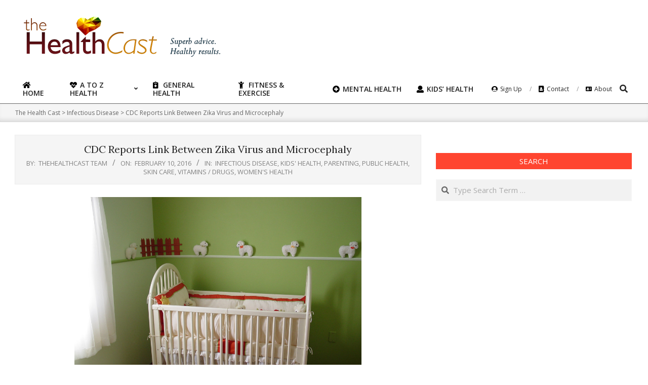

--- FILE ---
content_type: text/html; charset=UTF-8
request_url: https://thehealthcast.com/womens-health/cdc-reports-link-between-zika-virus-and-microcephaly/
body_size: 17442
content:
<!DOCTYPE html>
<html lang="en-US" prefix="og: https://ogp.me/ns#">
<head>
<meta charset="UTF-8"/>
<meta name="viewport" content="width=device-width, initial-scale=1"/>
<meta name="generator" content="Unos Premium 2.9.14"/>
<title>CDC Reports Link Between Zika Virus and Microcephaly - The Health Cast</title>
<meta name="description" content="Germ found in tissues of 2 Brazilian babies who died from the birth defect marked by undersized heads, brains"/>
<meta name="robots" content="follow, noindex, max-snippet:-1, max-video-preview:-1, max-image-preview:large"/>
<link rel="canonical" href="https://consumer.healthday.com/707959.html"/>
<meta property="og:locale" content="en_US"/>
<meta property="og:type" content="article"/>
<meta property="og:title" content="CDC Reports Link Between Zika Virus and Microcephaly - The Health Cast"/>
<meta property="og:description" content="Germ found in tissues of 2 Brazilian babies who died from the birth defect marked by undersized heads, brains"/>
<meta property="og:url" content="https://consumer.healthday.com/707959.html"/>
<meta property="og:site_name" content="The Health Cast"/>
<meta property="article:section" content="Infectious Disease"/>
<meta property="og:image" content="https://thehealthcast.com/wp-content/uploads/2013/07/pregnancy11-1024x768.jpg"/>
<meta property="og:image:secure_url" content="https://thehealthcast.com/wp-content/uploads/2013/07/pregnancy11-1024x768.jpg"/>
<meta property="og:image:width" content="1024"/>
<meta property="og:image:height" content="768"/>
<meta property="og:image:alt" content="CDC Reports Link Between Zika Virus and Microcephaly"/>
<meta property="og:image:type" content="image/jpeg"/>
<meta name="twitter:card" content="summary_large_image"/>
<meta name="twitter:title" content="CDC Reports Link Between Zika Virus and Microcephaly - The Health Cast"/>
<meta name="twitter:description" content="Germ found in tissues of 2 Brazilian babies who died from the birth defect marked by undersized heads, brains"/>
<meta name="twitter:image" content="https://thehealthcast.com/wp-content/uploads/2013/07/pregnancy11-1024x768.jpg"/>
<script type="application/ld+json" class="rank-math-schema">{"@context":"https://schema.org","@graph":[{"@type":["Person","Organization"],"@id":"https://thehealthcast.com/#person","name":"Milen Nedev"},{"@type":"WebSite","@id":"https://thehealthcast.com/#website","url":"https://thehealthcast.com","name":"Milen Nedev","publisher":{"@id":"https://thehealthcast.com/#person"},"inLanguage":"en-US"},{"@type":"ImageObject","@id":"https://thehealthcast.com/wp-content/uploads/2013/07/pregnancy11.jpg","url":"https://thehealthcast.com/wp-content/uploads/2013/07/pregnancy11.jpg","width":"2272","height":"1704","inLanguage":"en-US"},{"@type":"Person","@id":"https://consumer.healthday.com/707959.html#author","name":"TheHealthCast Team","image":{"@type":"ImageObject","@id":"https://secure.gravatar.com/avatar/e3e29491d6ac7a90c4f782599ee57ae5?s=96&amp;d=mm&amp;r=g","url":"https://secure.gravatar.com/avatar/e3e29491d6ac7a90c4f782599ee57ae5?s=96&amp;d=mm&amp;r=g","caption":"TheHealthCast Team","inLanguage":"en-US"}},{"@type":"WebPage","@id":"https://consumer.healthday.com/707959.html#webpage","url":"https://consumer.healthday.com/707959.html","name":"CDC Reports Link Between Zika Virus and Microcephaly - The Health Cast","datePublished":"2016-02-10T18:00:00-08:00","dateModified":"2016-02-10T18:00:00-08:00","author":{"@id":"https://consumer.healthday.com/707959.html#author"},"isPartOf":{"@id":"https://thehealthcast.com/#website"},"primaryImageOfPage":{"@id":"https://thehealthcast.com/wp-content/uploads/2013/07/pregnancy11.jpg"},"inLanguage":"en-US"},{"@type":"BlogPosting","headline":"CDC Reports Link Between Zika Virus and Microcephaly - The Health Cast","datePublished":"2016-02-10T18:00:00-08:00","dateModified":"2016-02-10T18:00:00-08:00","author":{"@id":"https://consumer.healthday.com/707959.html#author"},"publisher":{"@id":"https://thehealthcast.com/#person"},"description":"Germ found in tissues of 2 Brazilian babies who died from the birth defect marked by undersized heads, brains","name":"CDC Reports Link Between Zika Virus and Microcephaly - The Health Cast","@id":"https://consumer.healthday.com/707959.html#richSnippet","isPartOf":{"@id":"https://consumer.healthday.com/707959.html#webpage"},"image":{"@id":"https://thehealthcast.com/wp-content/uploads/2013/07/pregnancy11.jpg"},"inLanguage":"en-US","mainEntityOfPage":{"@id":"https://consumer.healthday.com/707959.html#webpage"}}]}</script>
<link rel='dns-prefetch' href='//fonts.googleapis.com'/>
<link rel="alternate" type="application/rss+xml" title="The Health Cast &raquo; Feed" href="https://thehealthcast.com/feed/"/>
<script>window._wpemojiSettings={"baseUrl":"https:\/\/s.w.org\/images\/core\/emoji\/14.0.0\/72x72\/","ext":".png","svgUrl":"https:\/\/s.w.org\/images\/core\/emoji\/14.0.0\/svg\/","svgExt":".svg","source":{"concatemoji":"https:\/\/thehealthcast.com\/wp-includes\/js\/wp-emoji-release.min.js?ver=6.1.9"}};!function(e,a,t){var n,r,o,i=a.createElement("canvas"),p=i.getContext&&i.getContext("2d");function s(e,t){var a=String.fromCharCode,e=(p.clearRect(0,0,i.width,i.height),p.fillText(a.apply(this,e),0,0),i.toDataURL());return p.clearRect(0,0,i.width,i.height),p.fillText(a.apply(this,t),0,0),e===i.toDataURL()}function c(e){var t=a.createElement("script");t.src=e,t.defer=t.type="text/javascript",a.getElementsByTagName("head")[0].appendChild(t)}for(o=Array("flag","emoji"),t.supports={everything:!0,everythingExceptFlag:!0},r=0;r<o.length;r++)t.supports[o[r]]=function(e){if(p&&p.fillText)switch(p.textBaseline="top",p.font="600 32px Arial",e){case"flag":return s([127987,65039,8205,9895,65039],[127987,65039,8203,9895,65039])?!1:!s([55356,56826,55356,56819],[55356,56826,8203,55356,56819])&&!s([55356,57332,56128,56423,56128,56418,56128,56421,56128,56430,56128,56423,56128,56447],[55356,57332,8203,56128,56423,8203,56128,56418,8203,56128,56421,8203,56128,56430,8203,56128,56423,8203,56128,56447]);case"emoji":return!s([129777,127995,8205,129778,127999],[129777,127995,8203,129778,127999])}return!1}(o[r]),t.supports.everything=t.supports.everything&&t.supports[o[r]],"flag"!==o[r]&&(t.supports.everythingExceptFlag=t.supports.everythingExceptFlag&&t.supports[o[r]]);t.supports.everythingExceptFlag=t.supports.everythingExceptFlag&&!t.supports.flag,t.DOMReady=!1,t.readyCallback=function(){t.DOMReady=!0},t.supports.everything||(n=function(){t.readyCallback()},a.addEventListener?(a.addEventListener("DOMContentLoaded",n,!1),e.addEventListener("load",n,!1)):(e.attachEvent("onload",n),a.attachEvent("onreadystatechange",function(){"complete"===a.readyState&&t.readyCallback()})),(e=t.source||{}).concatemoji?c(e.concatemoji):e.wpemoji&&e.twemoji&&(c(e.twemoji),c(e.wpemoji)))}(window,document,window._wpemojiSettings);</script>
<style>img.wp-smiley,img.emoji{display:inline!important;border:none!important;box-shadow:none!important;height:1em!important;width:1em!important;margin:0 .07em!important;vertical-align:-.1em!important;background:none!important;padding:0!important}</style>
<link rel='stylesheet' id='wp-block-library-css' href='https://thehealthcast.com/wp-includes/css/dist/block-library/style.min.css?ver=6.1.9' media='all'/>
<link rel='stylesheet' id='classic-theme-styles-css' href='https://thehealthcast.com/wp-includes/css/classic-themes.min.css?ver=1' media='all'/>
<style id='global-styles-inline-css'>body{--wp--preset--color--black:#000;--wp--preset--color--cyan-bluish-gray:#abb8c3;--wp--preset--color--white:#fff;--wp--preset--color--pale-pink:#f78da7;--wp--preset--color--vivid-red:#cf2e2e;--wp--preset--color--luminous-vivid-orange:#ff6900;--wp--preset--color--luminous-vivid-amber:#fcb900;--wp--preset--color--light-green-cyan:#7bdcb5;--wp--preset--color--vivid-green-cyan:#00d084;--wp--preset--color--pale-cyan-blue:#8ed1fc;--wp--preset--color--vivid-cyan-blue:#0693e3;--wp--preset--color--vivid-purple:#9b51e0;--wp--preset--gradient--vivid-cyan-blue-to-vivid-purple:linear-gradient(135deg,rgba(6,147,227,1) 0%,#9b51e0 100%);--wp--preset--gradient--light-green-cyan-to-vivid-green-cyan:linear-gradient(135deg,#7adcb4 0%,#00d082 100%);--wp--preset--gradient--luminous-vivid-amber-to-luminous-vivid-orange:linear-gradient(135deg,rgba(252,185,0,1) 0%,rgba(255,105,0,1) 100%);--wp--preset--gradient--luminous-vivid-orange-to-vivid-red:linear-gradient(135deg,rgba(255,105,0,1) 0%,#cf2e2e 100%);--wp--preset--gradient--very-light-gray-to-cyan-bluish-gray:linear-gradient(135deg,#eee 0%,#a9b8c3 100%);--wp--preset--gradient--cool-to-warm-spectrum:linear-gradient(135deg,#4aeadc 0%,#9778d1 20%,#cf2aba 40%,#ee2c82 60%,#fb6962 80%,#fef84c 100%);--wp--preset--gradient--blush-light-purple:linear-gradient(135deg,#ffceec 0%,#9896f0 100%);--wp--preset--gradient--blush-bordeaux:linear-gradient(135deg,#fecda5 0%,#fe2d2d 50%,#6b003e 100%);--wp--preset--gradient--luminous-dusk:linear-gradient(135deg,#ffcb70 0%,#c751c0 50%,#4158d0 100%);--wp--preset--gradient--pale-ocean:linear-gradient(135deg,#fff5cb 0%,#b6e3d4 50%,#33a7b5 100%);--wp--preset--gradient--electric-grass:linear-gradient(135deg,#caf880 0%,#71ce7e 100%);--wp--preset--gradient--midnight:linear-gradient(135deg,#020381 0%,#2874fc 100%);--wp--preset--duotone--dark-grayscale:url(#wp-duotone-dark-grayscale);--wp--preset--duotone--grayscale:url(#wp-duotone-grayscale);--wp--preset--duotone--purple-yellow:url(#wp-duotone-purple-yellow);--wp--preset--duotone--blue-red:url(#wp-duotone-blue-red);--wp--preset--duotone--midnight:url(#wp-duotone-midnight);--wp--preset--duotone--magenta-yellow:url(#wp-duotone-magenta-yellow);--wp--preset--duotone--purple-green:url(#wp-duotone-purple-green);--wp--preset--duotone--blue-orange:url(#wp-duotone-blue-orange);--wp--preset--font-size--small:13px;--wp--preset--font-size--medium:20px;--wp--preset--font-size--large:36px;--wp--preset--font-size--x-large:42px;--wp--preset--spacing--20:.44rem;--wp--preset--spacing--30:.67rem;--wp--preset--spacing--40:1rem;--wp--preset--spacing--50:1.5rem;--wp--preset--spacing--60:2.25rem;--wp--preset--spacing--70:3.38rem;--wp--preset--spacing--80:5.06rem}:where(.is-layout-flex){gap:.5em}body .is-layout-flow>.alignleft{float:left;margin-inline-start:0;margin-inline-end:2em}body .is-layout-flow>.alignright{float:right;margin-inline-start:2em;margin-inline-end:0}body .is-layout-flow>.aligncenter{margin-left:auto!important;margin-right:auto!important}body .is-layout-constrained>.alignleft{float:left;margin-inline-start:0;margin-inline-end:2em}body .is-layout-constrained>.alignright{float:right;margin-inline-start:2em;margin-inline-end:0}body .is-layout-constrained>.aligncenter{margin-left:auto!important;margin-right:auto!important}body .is-layout-constrained > :where(:not(.alignleft):not(.alignright):not(.alignfull)){max-width:var(--wp--style--global--content-size);margin-left:auto!important;margin-right:auto!important}body .is-layout-constrained>.alignwide{max-width:var(--wp--style--global--wide-size)}body .is-layout-flex{display:flex}body .is-layout-flex{flex-wrap:wrap;align-items:center}body .is-layout-flex>*{margin:0}:where(.wp-block-columns.is-layout-flex){gap:2em}.has-black-color{color:var(--wp--preset--color--black)!important}.has-cyan-bluish-gray-color{color:var(--wp--preset--color--cyan-bluish-gray)!important}.has-white-color{color:var(--wp--preset--color--white)!important}.has-pale-pink-color{color:var(--wp--preset--color--pale-pink)!important}.has-vivid-red-color{color:var(--wp--preset--color--vivid-red)!important}.has-luminous-vivid-orange-color{color:var(--wp--preset--color--luminous-vivid-orange)!important}.has-luminous-vivid-amber-color{color:var(--wp--preset--color--luminous-vivid-amber)!important}.has-light-green-cyan-color{color:var(--wp--preset--color--light-green-cyan)!important}.has-vivid-green-cyan-color{color:var(--wp--preset--color--vivid-green-cyan)!important}.has-pale-cyan-blue-color{color:var(--wp--preset--color--pale-cyan-blue)!important}.has-vivid-cyan-blue-color{color:var(--wp--preset--color--vivid-cyan-blue)!important}.has-vivid-purple-color{color:var(--wp--preset--color--vivid-purple)!important}.has-black-background-color{background-color:var(--wp--preset--color--black)!important}.has-cyan-bluish-gray-background-color{background-color:var(--wp--preset--color--cyan-bluish-gray)!important}.has-white-background-color{background-color:var(--wp--preset--color--white)!important}.has-pale-pink-background-color{background-color:var(--wp--preset--color--pale-pink)!important}.has-vivid-red-background-color{background-color:var(--wp--preset--color--vivid-red)!important}.has-luminous-vivid-orange-background-color{background-color:var(--wp--preset--color--luminous-vivid-orange)!important}.has-luminous-vivid-amber-background-color{background-color:var(--wp--preset--color--luminous-vivid-amber)!important}.has-light-green-cyan-background-color{background-color:var(--wp--preset--color--light-green-cyan)!important}.has-vivid-green-cyan-background-color{background-color:var(--wp--preset--color--vivid-green-cyan)!important}.has-pale-cyan-blue-background-color{background-color:var(--wp--preset--color--pale-cyan-blue)!important}.has-vivid-cyan-blue-background-color{background-color:var(--wp--preset--color--vivid-cyan-blue)!important}.has-vivid-purple-background-color{background-color:var(--wp--preset--color--vivid-purple)!important}.has-black-border-color{border-color:var(--wp--preset--color--black)!important}.has-cyan-bluish-gray-border-color{border-color:var(--wp--preset--color--cyan-bluish-gray)!important}.has-white-border-color{border-color:var(--wp--preset--color--white)!important}.has-pale-pink-border-color{border-color:var(--wp--preset--color--pale-pink)!important}.has-vivid-red-border-color{border-color:var(--wp--preset--color--vivid-red)!important}.has-luminous-vivid-orange-border-color{border-color:var(--wp--preset--color--luminous-vivid-orange)!important}.has-luminous-vivid-amber-border-color{border-color:var(--wp--preset--color--luminous-vivid-amber)!important}.has-light-green-cyan-border-color{border-color:var(--wp--preset--color--light-green-cyan)!important}.has-vivid-green-cyan-border-color{border-color:var(--wp--preset--color--vivid-green-cyan)!important}.has-pale-cyan-blue-border-color{border-color:var(--wp--preset--color--pale-cyan-blue)!important}.has-vivid-cyan-blue-border-color{border-color:var(--wp--preset--color--vivid-cyan-blue)!important}.has-vivid-purple-border-color{border-color:var(--wp--preset--color--vivid-purple)!important}.has-vivid-cyan-blue-to-vivid-purple-gradient-background{background:var(--wp--preset--gradient--vivid-cyan-blue-to-vivid-purple)!important}.has-light-green-cyan-to-vivid-green-cyan-gradient-background{background:var(--wp--preset--gradient--light-green-cyan-to-vivid-green-cyan)!important}.has-luminous-vivid-amber-to-luminous-vivid-orange-gradient-background{background:var(--wp--preset--gradient--luminous-vivid-amber-to-luminous-vivid-orange)!important}.has-luminous-vivid-orange-to-vivid-red-gradient-background{background:var(--wp--preset--gradient--luminous-vivid-orange-to-vivid-red)!important}.has-very-light-gray-to-cyan-bluish-gray-gradient-background{background:var(--wp--preset--gradient--very-light-gray-to-cyan-bluish-gray)!important}.has-cool-to-warm-spectrum-gradient-background{background:var(--wp--preset--gradient--cool-to-warm-spectrum)!important}.has-blush-light-purple-gradient-background{background:var(--wp--preset--gradient--blush-light-purple)!important}.has-blush-bordeaux-gradient-background{background:var(--wp--preset--gradient--blush-bordeaux)!important}.has-luminous-dusk-gradient-background{background:var(--wp--preset--gradient--luminous-dusk)!important}.has-pale-ocean-gradient-background{background:var(--wp--preset--gradient--pale-ocean)!important}.has-electric-grass-gradient-background{background:var(--wp--preset--gradient--electric-grass)!important}.has-midnight-gradient-background{background:var(--wp--preset--gradient--midnight)!important}.has-small-font-size{font-size:var(--wp--preset--font-size--small)!important}.has-medium-font-size{font-size:var(--wp--preset--font-size--medium)!important}.has-large-font-size{font-size:var(--wp--preset--font-size--large)!important}.has-x-large-font-size{font-size:var(--wp--preset--font-size--x-large)!important}.wp-block-navigation a:where(:not(.wp-element-button)){color:inherit}:where(.wp-block-columns.is-layout-flex){gap:2em}.wp-block-pullquote{font-size:1.5em;line-height:1.6}</style>
<link rel='stylesheet' id='lightSlider-css' href='https://thehealthcast.com/wp-content/plugins/hootkit/assets/lightSlider.min.css?ver=1.1.2' media=''/>
<link rel='stylesheet' id='font-awesome-css' href='https://thehealthcast.com/wp-content/themes/unos-premium/library/fonticons/font-awesome.css?ver=5.0.10' media='all'/>
<link rel='stylesheet' id='mCustomScrollbar-css-css' href='https://thehealthcast.com/wp-content/themes/unos-magazine-vu-premium/css/jquery.mCustomScrollbar.css?ver=6.1.9' media='all'/>
<link rel='stylesheet' id='unos-googlefont-css' href='//fonts.googleapis.com/css2?family=Lora:ital,wght@0,300;0,400;0,500;0,600;0,700;0,800;1,400;1,700&#038;family=Open%20Sans:ital,wght@0,300;0,400;0,500;0,600;0,700;0,800;1,400;1,700' media='all'/>
<link rel='stylesheet' id='lightGallery-css' href='https://thehealthcast.com/wp-content/themes/unos-premium/premium/css/lightGallery.css?ver=1.1.4' media='all'/>
<link rel='stylesheet' id='newsletter-css' href='https://thehealthcast.com/wp-content/plugins/newsletter/style.css?ver=7.2.7' media='all'/>
<link rel='stylesheet' id='hoot-style-css' href='https://thehealthcast.com/wp-content/themes/unos-premium/style.css?ver=2.9.14' media='all'/>
<link rel='stylesheet' id='unos-hootkit-css' href='https://thehealthcast.com/wp-content/themes/unos-premium/hootkit/hootkit.css?ver=2.9.14' media='all'/>
<link rel='stylesheet' id='hoot-child-style-css' href='https://thehealthcast.com/wp-content/themes/unos-magazine-vu-premium/style.css?ver=9.9.9' media='all'/>
<link rel='stylesheet' id='unosmvu-hootkit-css' href='https://thehealthcast.com/wp-content/themes/unos-magazine-vu-premium/hootkit/hootkit.css?ver=9.9.9' media='all'/>
<style id='unosmvu-hootkit-inline-css'>a{color:#ff4530}a:hover{color:#c3301f}.accent-typo{background:#ff4530;color:#fff}.invert-accent-typo{background:#fff;color:#ff4530}.invert-typo{color:#fff;background:#666}.enforce-typo{background:#fff;color:#666}body.wordpress input[type="submit"],body.wordpress #submit,body.wordpress .button{border-color:#ff4530;background:#ff4530;color:#fff}body.wordpress input[type="submit"]:hover,body.wordpress #submit:hover,body.wordpress .button:hover,body.wordpress input[type="submit"]:focus,body.wordpress #submit:focus,body.wordpress .button:focus{color:#ff4530;background:#fff}#main.main,.below-header{background:#fff}#topbar{background:#ff4530;color:#fff}.header-aside-search.js-search .searchform i.fa-search{color:#ff4530}#site-logo.logo-border{border-color:#ff4530}.site-logo-with-icon #site-title i{font-size:50px}.site-logo-mixed-image img{max-width:200px}.site-title-line em{color:#ff4530}.site-title-line mark{background:#ff4530;color:#fff}.menu-tag{border-color:#ff4530}.more-link,.more-link a{color:#ff4530}.more-link:hover,.more-link:hover a{color:#bf3424}.frontpage-area_i *,.frontpage-area_i .more-link,.frontpage-area_i .more-link a{color:#fff}.sidebar .widget-title,.sub-footer .widget-title,.footer .widget-title{background:#ff4530;color:#fff;border:solid 1px;border-color:#ff4530}.sidebar .widget:hover .widget-title,.sub-footer .widget:hover .widget-title,.footer .widget:hover .widget-title{background:#fff;color:#ff4530}.main-content-grid,.widget,.frontpage-area{margin-top:35px}.widget,.frontpage-area{margin-bottom:35px}.frontpage-area.module-bg-highlight,.frontpage-area.module-bg-color,.frontpage-area.module-bg-image{padding:35px 0}.footer .widget{margin:20px 0}.js-search .searchform.expand .searchtext{background:#fff}#infinite-handle span,.lrm-form a.button,.lrm-form button,.lrm-form button[type="submit"],.lrm-form #buddypress input[type="submit"],.lrm-form input[type="submit"],.widget_breadcrumb_navxt .breadcrumbs>.hoot-bcn-pretext{background:#ff4530;color:#fff}.woocommerce nav.woocommerce-pagination ul li a:focus,.woocommerce nav.woocommerce-pagination ul li a:hover{color:#c3301f}.woocommerce div.product .woocommerce-tabs ul.tabs li:hover,.woocommerce div.product .woocommerce-tabs ul.tabs li.active{background:#ff4530}.woocommerce div.product .woocommerce-tabs ul.tabs li:hover a,.woocommerce div.product .woocommerce-tabs ul.tabs li:hover a:hover,.woocommerce div.product .woocommerce-tabs ul.tabs li.active a{color:#fff}.woocommerce #respond input#submit.alt,.woocommerce a.button.alt,.woocommerce button.button.alt,.woocommerce input.button.alt{border-color:#ff4530;background:#ff4530;color:#fff}.woocommerce #respond input#submit.alt:hover,.woocommerce a.button.alt:hover,.woocommerce button.button.alt:hover,.woocommerce input.button.alt:hover{background:#fff;color:#ff4530}.widget_breadcrumb_navxt .breadcrumbs>.hoot-bcn-pretext:after{border-left-color:#ff4530}.menu-items>li.current-menu-item:after,.menu-items>li.current-menu-ancestor:after,.menu-items>li:hover:after,.menu-hoottag{border-color:#ff4530}.menu-items ul li.current-menu-item,.menu-items ul li.current-menu-ancestor,.menu-items ul li:hover{background:#fff}.menu-items ul li.current-menu-item>a,.menu-items ul li.current-menu-ancestor>a,.menu-items ul li:hover>a{color:#ff4530}.main>.main-content-grid:first-child,.content-frontpage>.frontpage-area-boxed:first-child{margin-top:25px}.widget_newsletterwidget,.widget_newsletterwidgetminimal{background:#ff4530;color:#fff}body{color:#666;font-size:15px;font-family:"Open Sans",sans-serif;background-color:#fff}h1,h2,h3,h4,h5,h6,.title{color:#222;font-size:20px;font-family:"Lora",serif;font-style:normal;text-transform:none;font-weight:normal}h1{color:#222;font-size:30px;font-style:normal;text-transform:none;font-weight:normal}h2{color:#222;font-size:26px;font-style:normal;text-transform:none;font-weight:normal}h4{color:#222;font-size:20px;font-style:normal;text-transform:none;font-weight:normal}h5{color:#222;font-size:18px;font-style:normal;text-transform:none;font-weight:normal}h6{color:#222;font-size:16px;font-style:normal;text-transform:none;font-weight:normal}.titlefont{font-family:"Lora",serif}blockquote{color:#9f9f9f;font-size:16px}.enforce-body-font{font-family:"Open Sans",sans-serif}#topbar.js-search .searchform.expand .searchtext{background:#ff4530}#topbar.js-search .searchform.expand .searchtext,#topbar .js-search-placeholder{color:#fff}#header.stuck{background-color:#fff}#site-title,#site-logo.accent-typo #site-title,#site-logo.invert-accent-typo #site-title{color:#222;font-size:50px;font-family:"Lora",serif;text-transform:uppercase;font-style:normal;font-weight:normal}#site-description,#site-logo.accent-typo #site-description,#site-logo.invert-accent-typo #site-description{color:#444;font-size:13px;font-family:"Open Sans",sans-serif;font-style:normal;text-transform:none;font-weight:normal}.site-title-body-font{font-family:"Open Sans",sans-serif}.site-title-heading-font{font-family:"Lora",serif}#header-aside.header-aside-menu,#header-supplementary{background:none}.menu-items>li>a,.menu-toggle,.menu-side-box{color:#222;font-size:14px;font-family:"Open Sans",sans-serif;text-transform:uppercase;font-weight:600;font-style:normal}.site-header .hoot-megamenu-icon{color:#000}.menu-items ul a,.mobilemenu-fixed .menu-toggle{color:#666;font-size:13px;font-style:normal;text-transform:none;font-weight:normal}.menu-items ul{background:#fff}.main>.loop-meta-wrap.pageheader-bg-stretch,.main>.loop-meta-wrap.pageheader-bg-both,.content .loop-meta-wrap.pageheader-bg-incontent,.content .loop-meta-wrap.pageheader-bg-both{background:#f5f5f5}.loop-title{color:#222;font-size:20px;font-family:"Lora",serif;font-style:normal;text-transform:none;font-weight:normal}.content .loop-title{color:#222;font-size:20px;font-style:normal;text-transform:none;font-weight:normal}#comments-number{color:#9f9f9f}.comment-by-author,.comment-meta-block,.comment-edit-link{color:#9f9f9f}.entry-grid-content .entry-title{color:#222;font-size:20px;font-style:normal;text-transform:none;font-weight:normal}.archive-big .entry-grid-content .entry-title,.mixedunit-big .entry-grid-content .entry-title{font-size:26px}.archive-mosaic .entry-title{color:#222;font-size:18px;font-style:normal;text-transform:none;font-weight:normal}.entry-grid .more-link{font-family:"Lora",serif}.main-content-grid .sidebar{color:#666;font-size:15px;font-style:normal;text-transform:none;font-weight:normal}.main-content-grid .sidebar .widget-title{font-size:15px;font-family:"Open Sans",sans-serif;text-transform:uppercase;font-style:normal;font-weight:normal}.js-search .searchform.expand .searchtext,.js-search-placeholder{color:#666}.woocommerce-tabs h1,.woocommerce-tabs h2,.woocommerce-tabs h3,.woocommerce-tabs h4,.woocommerce-tabs h5,.woocommerce-tabs h6,.single-product .upsells.products>h2,.single-product .related.products>h2,.singular-page.woocommerce-cart .cross-sells>h2,.singular-page.woocommerce-cart .cart_totals>h2{color:#222;font-size:20px;font-style:normal;text-transform:none;font-weight:normal}.sub-footer{background:#f5f5f5;color:#666;font-size:15px;font-style:normal;text-transform:none;font-weight:normal}.footer{background-color:#f5f5f5;color:#666;font-size:15px;font-style:normal;text-transform:none;font-weight:normal}.footer h1,.footer h2,.footer h3,.footer h4,.footer h5,.footer h6,.footer .title{color:#444}.sub-footer .widget-title,.footer .widget-title{font-size:15px;font-family:"Open Sans",sans-serif;text-transform:uppercase;font-style:normal;font-weight:normal}.post-footer{color:#666;background:#f5f5f5}.flycart-toggle,.flycart-panel{background:#fff;color:#666}.topbanner-content mark{color:#ff4530}.lSSlideOuter ul.lSPager.lSpg>li:hover a,.lSSlideOuter ul.lSPager.lSpg>li.active a{background-color:#ff4530}.lSSlideOuter ul.lSPager.lSpg>li a{border-color:#ff4530}.lightSlider .wrap-light-on-dark .hootkitslide-head,.lightSlider .wrap-dark-on-light .hootkitslide-head{background:#ff4530;color:#fff}.widget .viewall a{background:#fff}.widget .viewall a:hover{background:#fff;color:#ff4530}.widget .view-all a:hover{color:#ff4530}.sidebar .view-all-top.view-all-withtitle a,.sub-footer .view-all-top.view-all-withtitle a,.footer .view-all-top.view-all-withtitle a,.sidebar .view-all-top.view-all-withtitle a:hover,.sub-footer .view-all-top.view-all-withtitle a:hover,.footer .view-all-top.view-all-withtitle a:hover{color:#fff}.bottomborder-line:after,.bottomborder-shadow:after{margin-top:35px}.topborder-line:before,.topborder-shadow:before{margin-bottom:35px}.cta-subtitle{color:#ff4530}.ticker-product-price .amount,.wordpress .ticker-addtocart a.button:hover,.wordpress .ticker-addtocart a.button:focus{color:#ff4530}.content-block-icon i{color:#ff4530}.icon-style-circle,.icon-style-square{border-color:#ff4530}.content-block-style3 .content-block-icon{background:#fff}.hootkitslide-caption h1,.hootkitslide-caption h2,.hootkitslide-caption h3,.hootkitslide-caption h4,.hootkitslide-caption h5,.hootkitslide-caption h6{font-size:20px}.hootkitcarousel-content h1,.hootkitcarousel-content h2,.hootkitcarousel-content h3,.hootkitcarousel-content h4,.hootkitcarousel-content h5,.hootkitcarousel-content h6{font-size:18px}.widget .view-all a,.widget .viewall a{color:#9f9f9f}.content-block-title,.hk-listunit-title,.verticalcarousel-title{color:#222;font-size:18px;font-style:normal;text-transform:none;font-weight:normal}.hk-list-style2 .hk-listunit-small .hk-listunit-title{font-size:16px}.vcard-content h4,.vcard-content h1,.vcard-content h2,.vcard-content h3,.vcard-content h5,.vcard-content h6{font-size:16px}.number-block-content h4,.number-block-content h1,.number-block-content h2,.number-block-content h3,.number-block-content h5,.number-block-content h6{font-size:16px}.notice-widget.preset-accent{background:#ff4530;color:#fff}.wordpress .button-widget.preset-accent{border-color:#ff4530;background:#ff4530;color:#fff}.wordpress .button-widget.preset-accent:hover{background:#fff;color:#ff4530}.current-tabhead{border-bottom-color:#fff}.topbar .social-icons-widget{background:#fff}@media only screen and (max-width:969px){.sidebar{margin-top:35px}.frontpage-widgetarea>div.hgrid>[class*="hgrid-span-"]{margin-bottom:35px}.menu-items>li>a{color:#666;font-size:13px;font-style:normal;text-transform:none;font-weight:normal}.mobilemenu-fixed .menu-toggle,.mobilemenu-fixed .menu-items,.menu-items{background:#fff}}@media only screen and (min-width:970px){.slider-style2 .lSAction>a{border-color:#ff4530;background:#ff4530;color:#fff}.slider-style2 .lSAction>a:hover{background:#fff;color:#ff4530}}</style>
<script src='https://thehealthcast.com/wp-includes/js/jquery/jquery.min.js?ver=3.6.1' id='jquery-core-js'></script>
<script src='https://thehealthcast.com/wp-includes/js/jquery/jquery-migrate.min.js?ver=3.3.2' id='jquery-migrate-js'></script>
<script src='https://thehealthcast.com/wp-content/themes/unos-magazine-vu-premium/js/jquery.validate.min.js?ver=6.1.9' id='validate-js-js'></script>
<script src='https://thehealthcast.com/wp-content/themes/unos-magazine-vu-premium/js/additional-methods.min.js?ver=6.1.9' id='additional-methods-js-js'></script>
<script src='https://thehealthcast.com/wp-content/themes/unos-magazine-vu-premium/js/jquery.mask.min.js?ver=6.1.9' id='maskedinput-js-js'></script>
<script src='https://thehealthcast.com/wp-content/themes/unos-magazine-vu-premium/js/jquery.mCustomScrollbar.js?ver=6.1.9' id='mCustomScrollbar-js-js'></script>
<script id='main-js-js-extra'>var ajax={"url":"https:\/\/thehealthcast.com\/wp-admin\/admin-ajax.php","nonce":"b22541708d"};</script>
<script src='https://thehealthcast.com/wp-content/themes/unos-magazine-vu-premium/js/main.js?ver=6.1.9' id='main-js-js'></script>
<link rel="https://api.w.org/" href="https://thehealthcast.com/wp-json/"/><link rel="alternate" type="application/json" href="https://thehealthcast.com/wp-json/wp/v2/posts/100346"/><link rel="EditURI" type="application/rsd+xml" title="RSD" href="https://thehealthcast.com/xmlrpc.php?rsd"/>
<link rel="wlwmanifest" type="application/wlwmanifest+xml" href="https://thehealthcast.com/wp-includes/wlwmanifest.xml"/>
<meta name="generator" content="WordPress 6.1.9"/>
<link rel='shortlink' href='https://thehealthcast.com/?p=100346'/>
<link rel="alternate" type="application/json+oembed" href="https://thehealthcast.com/wp-json/oembed/1.0/embed?url=https%3A%2F%2Fthehealthcast.com%2Fwomens-health%2Fcdc-reports-link-between-zika-virus-and-microcephaly%2F"/>
<link rel="alternate" type="text/xml+oembed" href="https://thehealthcast.com/wp-json/oembed/1.0/embed?url=https%3A%2F%2Fthehealthcast.com%2Fwomens-health%2Fcdc-reports-link-between-zika-virus-and-microcephaly%2F&#038;format=xml"/>
<style id="wp-custom-css">
			(HealthDay News) -- Walking is a versatile form of exercise that can be done most anywhere. The American Heart Association suggests that adults spend at least 30 minutes each day doing a moderate intensity activity. Fitting brisk walking into your daily schedule is one way to meet that goal.

To fit walking into your schedule, the AHA suggests:

Park or get off at the bus/train station 10 minutes away from your job.
Schedule a lunchtime walk in your work calendar.
Keep everything at work that you'll need for walking.
Listen to music while walking, or recruit friends to walk with you.
Before going to bed, lay out your walking clothes and shoes.

If you decide to walk at night, the AHA reminds you to wear reflective clothing or carry a light.
		</style>
</head>
<body class="post-template-default single single-post postid-100346 single-format-standard wp-custom-logo unos-vu wordpress ltr en en-us child-theme logged-out singular singular-post singular-post-100346" dir="ltr" itemscope="itemscope" itemtype="https://schema.org/Blog"><noscript><meta HTTP-EQUIV="refresh" content="0;url='http://thehealthcast.com/womens-health/cdc-reports-link-between-zika-virus-and-microcephaly/?PageSpeed=noscript'" /><style><!--table,div,span,font,p{display:none} --></style><div style="display:block">Please click <a href="http://thehealthcast.com/womens-health/cdc-reports-link-between-zika-virus-and-microcephaly/?PageSpeed=noscript">here</a> if you are not redirected within a few seconds.</div></noscript>
<svg xmlns="http://www.w3.org/2000/svg" viewBox="0 0 0 0" width="0" height="0" focusable="false" role="none" style="visibility: hidden; position: absolute; left: -9999px; overflow: hidden;"><defs><filter id="wp-duotone-dark-grayscale"><feColorMatrix color-interpolation-filters="sRGB" type="matrix" values=" .299 .587 .114 0 0 .299 .587 .114 0 0 .299 .587 .114 0 0 .299 .587 .114 0 0 "/><feComponentTransfer color-interpolation-filters="sRGB"><feFuncR type="table" tableValues="0 0.49803921568627"/><feFuncG type="table" tableValues="0 0.49803921568627"/><feFuncB type="table" tableValues="0 0.49803921568627"/><feFuncA type="table" tableValues="1 1"/></feComponentTransfer><feComposite in2="SourceGraphic" operator="in"/></filter></defs></svg><svg xmlns="http://www.w3.org/2000/svg" viewBox="0 0 0 0" width="0" height="0" focusable="false" role="none" style="visibility: hidden; position: absolute; left: -9999px; overflow: hidden;"><defs><filter id="wp-duotone-grayscale"><feColorMatrix color-interpolation-filters="sRGB" type="matrix" values=" .299 .587 .114 0 0 .299 .587 .114 0 0 .299 .587 .114 0 0 .299 .587 .114 0 0 "/><feComponentTransfer color-interpolation-filters="sRGB"><feFuncR type="table" tableValues="0 1"/><feFuncG type="table" tableValues="0 1"/><feFuncB type="table" tableValues="0 1"/><feFuncA type="table" tableValues="1 1"/></feComponentTransfer><feComposite in2="SourceGraphic" operator="in"/></filter></defs></svg><svg xmlns="http://www.w3.org/2000/svg" viewBox="0 0 0 0" width="0" height="0" focusable="false" role="none" style="visibility: hidden; position: absolute; left: -9999px; overflow: hidden;"><defs><filter id="wp-duotone-purple-yellow"><feColorMatrix color-interpolation-filters="sRGB" type="matrix" values=" .299 .587 .114 0 0 .299 .587 .114 0 0 .299 .587 .114 0 0 .299 .587 .114 0 0 "/><feComponentTransfer color-interpolation-filters="sRGB"><feFuncR type="table" tableValues="0.54901960784314 0.98823529411765"/><feFuncG type="table" tableValues="0 1"/><feFuncB type="table" tableValues="0.71764705882353 0.25490196078431"/><feFuncA type="table" tableValues="1 1"/></feComponentTransfer><feComposite in2="SourceGraphic" operator="in"/></filter></defs></svg><svg xmlns="http://www.w3.org/2000/svg" viewBox="0 0 0 0" width="0" height="0" focusable="false" role="none" style="visibility: hidden; position: absolute; left: -9999px; overflow: hidden;"><defs><filter id="wp-duotone-blue-red"><feColorMatrix color-interpolation-filters="sRGB" type="matrix" values=" .299 .587 .114 0 0 .299 .587 .114 0 0 .299 .587 .114 0 0 .299 .587 .114 0 0 "/><feComponentTransfer color-interpolation-filters="sRGB"><feFuncR type="table" tableValues="0 1"/><feFuncG type="table" tableValues="0 0.27843137254902"/><feFuncB type="table" tableValues="0.5921568627451 0.27843137254902"/><feFuncA type="table" tableValues="1 1"/></feComponentTransfer><feComposite in2="SourceGraphic" operator="in"/></filter></defs></svg><svg xmlns="http://www.w3.org/2000/svg" viewBox="0 0 0 0" width="0" height="0" focusable="false" role="none" style="visibility: hidden; position: absolute; left: -9999px; overflow: hidden;"><defs><filter id="wp-duotone-midnight"><feColorMatrix color-interpolation-filters="sRGB" type="matrix" values=" .299 .587 .114 0 0 .299 .587 .114 0 0 .299 .587 .114 0 0 .299 .587 .114 0 0 "/><feComponentTransfer color-interpolation-filters="sRGB"><feFuncR type="table" tableValues="0 0"/><feFuncG type="table" tableValues="0 0.64705882352941"/><feFuncB type="table" tableValues="0 1"/><feFuncA type="table" tableValues="1 1"/></feComponentTransfer><feComposite in2="SourceGraphic" operator="in"/></filter></defs></svg><svg xmlns="http://www.w3.org/2000/svg" viewBox="0 0 0 0" width="0" height="0" focusable="false" role="none" style="visibility: hidden; position: absolute; left: -9999px; overflow: hidden;"><defs><filter id="wp-duotone-magenta-yellow"><feColorMatrix color-interpolation-filters="sRGB" type="matrix" values=" .299 .587 .114 0 0 .299 .587 .114 0 0 .299 .587 .114 0 0 .299 .587 .114 0 0 "/><feComponentTransfer color-interpolation-filters="sRGB"><feFuncR type="table" tableValues="0.78039215686275 1"/><feFuncG type="table" tableValues="0 0.94901960784314"/><feFuncB type="table" tableValues="0.35294117647059 0.47058823529412"/><feFuncA type="table" tableValues="1 1"/></feComponentTransfer><feComposite in2="SourceGraphic" operator="in"/></filter></defs></svg><svg xmlns="http://www.w3.org/2000/svg" viewBox="0 0 0 0" width="0" height="0" focusable="false" role="none" style="visibility: hidden; position: absolute; left: -9999px; overflow: hidden;"><defs><filter id="wp-duotone-purple-green"><feColorMatrix color-interpolation-filters="sRGB" type="matrix" values=" .299 .587 .114 0 0 .299 .587 .114 0 0 .299 .587 .114 0 0 .299 .587 .114 0 0 "/><feComponentTransfer color-interpolation-filters="sRGB"><feFuncR type="table" tableValues="0.65098039215686 0.40392156862745"/><feFuncG type="table" tableValues="0 1"/><feFuncB type="table" tableValues="0.44705882352941 0.4"/><feFuncA type="table" tableValues="1 1"/></feComponentTransfer><feComposite in2="SourceGraphic" operator="in"/></filter></defs></svg><svg xmlns="http://www.w3.org/2000/svg" viewBox="0 0 0 0" width="0" height="0" focusable="false" role="none" style="visibility: hidden; position: absolute; left: -9999px; overflow: hidden;"><defs><filter id="wp-duotone-blue-orange"><feColorMatrix color-interpolation-filters="sRGB" type="matrix" values=" .299 .587 .114 0 0 .299 .587 .114 0 0 .299 .587 .114 0 0 .299 .587 .114 0 0 "/><feComponentTransfer color-interpolation-filters="sRGB"><feFuncR type="table" tableValues="0.098039215686275 1"/><feFuncG type="table" tableValues="0 0.66274509803922"/><feFuncB type="table" tableValues="0.84705882352941 0.41960784313725"/><feFuncA type="table" tableValues="1 1"/></feComponentTransfer><feComposite in2="SourceGraphic" operator="in"/></filter></defs></svg>
<a href="#main" class="screen-reader-text">Skip to content</a>
<div id="topbar" class=" topbar inline-nav js-search  hgrid-stretch">
<div class="hgrid">
<div class="hgrid-span-12">
<div class="topbar-inner table">
<div id="topbar-center" class="table-cell-mid topbar-part">
</div>
</div>
</div>
</div>
</div>
<div id="page-wrapper" class=" site-stretch page-wrapper sitewrap-wide-right sidebarsN sidebars1 hoot-cf7-style hoot-mapp-style hoot-jetpack-style hoot-sticky-sidebar hoot-sticky-header">
<header id="header" class="site-header header-layout-primary-widget-area header-layout-secondary-bottom tablemenu" role="banner" itemscope="itemscope" itemtype="https://schema.org/WPHeader">
<div id="header-primary" class=" header-part header-primary header-primary-widget-area">
<div class="hgrid">
<div class="table hgrid-span-12">
<div id="branding" class="site-branding branding table-cell-mid">
<div id="site-logo" class="site-logo-image">
<div id="site-logo-image" class="site-logo-image"><div id="site-title" class="site-title" itemprop="headline"><a href="https://thehealthcast.com/" class="custom-logo-link" rel="home"><img width="420" height="86" src="https://thehealthcast.com/wp-content/uploads/2021/09/logo.png" class="custom-logo" alt="The Health Cast"/></a></div></div>	</div>
</div>
<div id="header-aside" class=" header-aside table-cell-mid header-aside-widget-area ">	<div class="header-sidebar inline-nav js-search hgrid-stretch">
<aside id="sidebar-header-sidebar" class="sidebar sidebar-header-sidebar" role="complementary" itemscope="itemscope" itemtype="https://schema.org/WPSideBar">
</aside>
</div>
</div>	</div>
</div>
</div>
<div id="header-supplementary" class=" header-part header-supplementary header-supplementary-bottom header-supplementary-left header-supplementary-mobilemenu-fixed">
<div class="hgrid">
<div class="hgrid-span-12">
<div class="menu-area-wrap">
<div class="screen-reader-text">Primary Navigation Menu</div>
<nav id="menu-primary" class="menu nav-menu menu-primary mobilemenu-fixed mobilesubmenu-click scrollpointscontainer" role="navigation" itemscope="itemscope" itemtype="https://schema.org/SiteNavigationElement">
<a class="menu-toggle" href="#"><span class="menu-toggle-text">Menu</span><i class="fas fa-bars"></i></a>
<ul id="menu-primary-items" class="menu-items sf-menu menu"><li id="menu-item-122872" class="menu-item menu-item-type-custom menu-item-object-custom menu-item-home menu-item-122872"><a href="https://thehealthcast.com/"><span class="menu-title"><span class="menu-title-text"><i class="hoot-megamenu-icon fa-home fas"></i> Home</span></span></a></li>
<li id="menu-item-86155" class="sub-menu-scroll menu-item menu-item-type-post_type menu-item-object-page menu-item-has-children menu-item-86155"><a href="https://thehealthcast.com/a-to-z-health/"><span class="menu-title"><span class="menu-title-text"><i class="hoot-megamenu-icon fa-heartbeat fas"></i> A to Z Health</span></span></a>
<ul class="sub-menu">
<li id="menu-item-85146" class="menu-item menu-item-type-taxonomy menu-item-object-category menu-item-85146"><a href="https://thehealthcast.com/category/addiction/"><span class="menu-title"><span class="menu-title-text">Addiction</span></span></a></li>
<li id="menu-item-122900" class="menu-item menu-item-type-taxonomy menu-item-object-category menu-item-122900"><a href="https://thehealthcast.com/category/alcoholism/"><span class="menu-title"><span class="menu-title-text">Alcoholism</span></span></a></li>
<li id="menu-item-85148" class="menu-item menu-item-type-taxonomy menu-item-object-category menu-item-85148"><a href="https://thehealthcast.com/category/allergy-respiratory/"><span class="menu-title"><span class="menu-title-text">Allergy / Respiratory</span></span></a></li>
<li id="menu-item-122901" class="menu-item menu-item-type-taxonomy menu-item-object-category menu-item-122901"><a href="https://thehealthcast.com/category/alzheimers/"><span class="menu-title"><span class="menu-title-text">Alzheimers</span></span></a></li>
<li id="menu-item-85149" class="menu-item menu-item-type-taxonomy menu-item-object-category menu-item-85149"><a href="https://thehealthcast.com/category/alternative-medicine/"><span class="menu-title"><span class="menu-title-text">Alternative Medicine</span></span></a></li>
<li id="menu-item-122902" class="menu-item menu-item-type-taxonomy menu-item-object-category menu-item-122902"><a href="https://thehealthcast.com/category/arthritis-bones-joints/"><span class="menu-title"><span class="menu-title-text">Arthritis, Bones &amp; Joints</span></span></a></li>
<li id="menu-item-86335" class="menu-item menu-item-type-taxonomy menu-item-object-category menu-item-86335"><a href="https://thehealthcast.com/category/asthma/"><span class="menu-title"><span class="menu-title-text">Asthma</span></span></a></li>
<li id="menu-item-122903" class="menu-item menu-item-type-taxonomy menu-item-object-category menu-item-122903"><a href="https://thehealthcast.com/category/back-spine/"><span class="menu-title"><span class="menu-title-text">Back &amp; Spine</span></span></a></li>
<li id="menu-item-122904" class="menu-item menu-item-type-taxonomy menu-item-object-category menu-item-122904"><a href="https://thehealthcast.com/category/bladder/"><span class="menu-title"><span class="menu-title-text">Bladder Health</span></span></a></li>
<li id="menu-item-85152" class="menu-item menu-item-type-taxonomy menu-item-object-category menu-item-85152"><a href="https://thehealthcast.com/category/blood-blood-disorders/"><span class="menu-title"><span class="menu-title-text">Blood and Blood Disorders</span></span></a></li>
<li id="menu-item-85153" class="menu-item menu-item-type-taxonomy menu-item-object-category menu-item-85153"><a href="https://thehealthcast.com/category/blood-pressure/"><span class="menu-title"><span class="menu-title-text">Blood Pressure</span></span></a></li>
<li id="menu-item-85154" class="menu-item menu-item-type-taxonomy menu-item-object-category menu-item-85154"><a href="https://thehealthcast.com/category/cancer/"><span class="menu-title"><span class="menu-title-text">Cancer</span></span></a></li>
<li id="menu-item-122905" class="menu-item menu-item-type-taxonomy menu-item-object-category menu-item-122905"><a href="https://thehealthcast.com/category/care-giving/"><span class="menu-title"><span class="menu-title-text">Care Giving</span></span></a></li>
<li id="menu-item-122906" class="menu-item menu-item-type-taxonomy menu-item-object-category menu-item-122906"><a href="https://thehealthcast.com/category/circulatory-system/"><span class="menu-title"><span class="menu-title-text">Circulatory System</span></span></a></li>
<li id="menu-item-85157" class="menu-item menu-item-type-taxonomy menu-item-object-category menu-item-85157"><a href="https://thehealthcast.com/category/cold-flu/"><span class="menu-title"><span class="menu-title-text">Cold &amp; Flu</span></span></a></li>
<li id="menu-item-122907" class="menu-item menu-item-type-taxonomy menu-item-object-category menu-item-122907"><a href="https://thehealthcast.com/category/contraceptives/"><span class="menu-title"><span class="menu-title-text">Contraceptives</span></span></a></li>
<li id="menu-item-122908" class="menu-item menu-item-type-taxonomy menu-item-object-category menu-item-122908"><a href="https://thehealthcast.com/category/cosmetic/"><span class="menu-title"><span class="menu-title-text">Cosmetic</span></span></a></li>
<li id="menu-item-122909" class="menu-item menu-item-type-taxonomy menu-item-object-category menu-item-122909"><a href="https://thehealthcast.com/category/cystic-fibrosis/"><span class="menu-title"><span class="menu-title-text">Cystic Fibrosis</span></span></a></li>
<li id="menu-item-122910" class="menu-item menu-item-type-taxonomy menu-item-object-category menu-item-122910"><a href="https://thehealthcast.com/category/dental-oral/"><span class="menu-title"><span class="menu-title-text">Dental / Oral</span></span></a></li>
<li id="menu-item-85162" class="menu-item menu-item-type-taxonomy menu-item-object-category menu-item-85162"><a href="https://thehealthcast.com/category/diabetes/"><span class="menu-title"><span class="menu-title-text">Diabetes</span></span></a></li>
<li id="menu-item-85163" class="menu-item menu-item-type-taxonomy menu-item-object-category menu-item-85163"><a href="https://thehealthcast.com/category/dieting/"><span class="menu-title"><span class="menu-title-text">Dieting</span></span></a></li>
<li id="menu-item-122911" class="menu-item menu-item-type-taxonomy menu-item-object-category menu-item-122911"><a href="https://thehealthcast.com/category/diseases/"><span class="menu-title"><span class="menu-title-text">Diseases</span></span></a></li>
<li id="menu-item-122912" class="menu-item menu-item-type-taxonomy menu-item-object-category menu-item-122912"><a href="https://thehealthcast.com/category/doctors-and-health-care/"><span class="menu-title"><span class="menu-title-text">Doctors and Health Care</span></span></a></li>
<li id="menu-item-85167" class="menu-item menu-item-type-taxonomy menu-item-object-category menu-item-85167"><a href="https://thehealthcast.com/category/eating-disorders/"><span class="menu-title"><span class="menu-title-text">Eating Disorders</span></span></a></li>
<li id="menu-item-122913" class="menu-item menu-item-type-taxonomy menu-item-object-category menu-item-122913"><a href="https://thehealthcast.com/category/environmental/"><span class="menu-title"><span class="menu-title-text">Environmental</span></span></a></li>
<li id="menu-item-122914" class="menu-item menu-item-type-taxonomy menu-item-object-category menu-item-122914"><a href="https://thehealthcast.com/category/eye-care-vision/"><span class="menu-title"><span class="menu-title-text">Eye Care / Vision</span></span></a></li>
<li id="menu-item-85171" class="menu-item menu-item-type-taxonomy menu-item-object-category menu-item-85171"><a href="https://thehealthcast.com/category/family-health/"><span class="menu-title"><span class="menu-title-text">Family Health</span></span></a></li>
<li id="menu-item-85173" class="menu-item menu-item-type-taxonomy menu-item-object-category menu-item-85173"><a href="https://thehealthcast.com/category/fitness-exercise/"><span class="menu-title"><span class="menu-title-text">Fitness &amp; Exercise</span></span></a></li>
<li id="menu-item-85174" class="menu-item menu-item-type-taxonomy menu-item-object-category menu-item-85174"><a href="https://thehealthcast.com/category/food-and-health/"><span class="menu-title"><span class="menu-title-text">Food and Health</span></span></a></li>
<li id="menu-item-122915" class="menu-item menu-item-type-taxonomy menu-item-object-category menu-item-122915"><a href="https://thehealthcast.com/category/foot-care/"><span class="menu-title"><span class="menu-title-text">Foot Care</span></span></a></li>
<li id="menu-item-122916" class="menu-item menu-item-type-taxonomy menu-item-object-category menu-item-122916"><a href="https://thehealthcast.com/category/gastrointestinal-problems/"><span class="menu-title"><span class="menu-title-text">Gastrointestinal Problems</span></span></a></li>
<li id="menu-item-122917" class="menu-item menu-item-type-taxonomy menu-item-object-category menu-item-122917"><a href="https://thehealthcast.com/category/general-health/"><span class="menu-title"><span class="menu-title-text">General Health</span></span></a></li>
<li id="menu-item-122918" class="menu-item menu-item-type-taxonomy menu-item-object-category menu-item-122918"><a href="https://thehealthcast.com/category/genetics-and-genetic-disorders/"><span class="menu-title"><span class="menu-title-text">Genetics and Genetic Disorders</span></span></a></li>
<li id="menu-item-85179" class="menu-item menu-item-type-taxonomy menu-item-object-category menu-item-85179"><a href="https://thehealthcast.com/category/head-neck/"><span class="menu-title"><span class="menu-title-text">Head &amp; Neck</span></span></a></li>
<li id="menu-item-122919" class="menu-item menu-item-type-taxonomy menu-item-object-category menu-item-122919"><a href="https://thehealthcast.com/category/health-technology/"><span class="menu-title"><span class="menu-title-text">Health &amp; Technology</span></span></a></li>
<li id="menu-item-85181" class="menu-item menu-item-type-taxonomy menu-item-object-category menu-item-85181"><a href="https://thehealthcast.com/category/health-insurance/"><span class="menu-title"><span class="menu-title-text">Health Insurance</span></span></a></li>
<li id="menu-item-122921" class="menu-item menu-item-type-taxonomy menu-item-object-category menu-item-122921"><a href="https://thehealthcast.com/category/health-news/"><span class="menu-title"><span class="menu-title-text">Health News</span></span></a></li>
<li id="menu-item-122922" class="menu-item menu-item-type-taxonomy menu-item-object-category menu-item-122922"><a href="https://thehealthcast.com/category/healthy-living/"><span class="menu-title"><span class="menu-title-text">Healthy Living</span></span></a></li>
<li id="menu-item-122923" class="menu-item menu-item-type-taxonomy menu-item-object-category menu-item-122923"><a href="https://thehealthcast.com/category/hearing/"><span class="menu-title"><span class="menu-title-text">Hearing</span></span></a></li>
<li id="menu-item-85184" class="menu-item menu-item-type-taxonomy menu-item-object-category menu-item-85184"><a href="https://thehealthcast.com/category/heart-cardiovascular/"><span class="menu-title"><span class="menu-title-text">Heart / Cardiovascular</span></span></a></li>
<li id="menu-item-85185" class="menu-item menu-item-type-taxonomy menu-item-object-category menu-item-85185"><a href="https://thehealthcast.com/category/hormones-and-disease/"><span class="menu-title"><span class="menu-title-text">Hormones and Disease</span></span></a></li>
<li id="menu-item-85186" class="menu-item menu-item-type-taxonomy menu-item-object-category current-post-ancestor current-menu-parent current-post-parent menu-item-85186"><a href="https://thehealthcast.com/category/infectious-disease/"><span class="menu-title"><span class="menu-title-text">Infectious Disease</span></span></a></li>
<li id="menu-item-85187" class="menu-item menu-item-type-taxonomy menu-item-object-category current-post-ancestor current-menu-parent current-post-parent menu-item-85187"><a href="https://thehealthcast.com/category/kids-health/"><span class="menu-title"><span class="menu-title-text">Kids&#8217; Health</span></span></a></li>
<li id="menu-item-122924" class="menu-item menu-item-type-taxonomy menu-item-object-category menu-item-122924"><a href="https://thehealthcast.com/category/medical-disorders/"><span class="menu-title"><span class="menu-title-text">Medical Disorders</span></span></a></li>
<li id="menu-item-85189" class="menu-item menu-item-type-taxonomy menu-item-object-category menu-item-85189"><a href="https://thehealthcast.com/category/mens-health/"><span class="menu-title"><span class="menu-title-text">Men&#8217;s Health</span></span></a></li>
<li id="menu-item-85190" class="menu-item menu-item-type-taxonomy menu-item-object-category menu-item-85190"><a href="https://thehealthcast.com/category/mental-health/"><span class="menu-title"><span class="menu-title-text">Mental Health</span></span></a></li>
<li id="menu-item-122925" class="menu-item menu-item-type-taxonomy menu-item-object-category menu-item-122925"><a href="https://thehealthcast.com/category/multiple-sclerosis/"><span class="menu-title"><span class="menu-title-text">Multiple Sclerosis</span></span></a></li>
<li id="menu-item-122926" class="menu-item menu-item-type-taxonomy menu-item-object-category menu-item-122926"><a href="https://thehealthcast.com/category/nervous-system/"><span class="menu-title"><span class="menu-title-text">Nervous System</span></span></a></li>
<li id="menu-item-85192" class="menu-item menu-item-type-taxonomy menu-item-object-category menu-item-85192"><a href="https://thehealthcast.com/category/neurological/"><span class="menu-title"><span class="menu-title-text">Neurological</span></span></a></li>
<li id="menu-item-85193" class="menu-item menu-item-type-taxonomy menu-item-object-category menu-item-85193"><a href="https://thehealthcast.com/category/nutrition-vitamins/"><span class="menu-title"><span class="menu-title-text">Nutrition / Vitamins</span></span></a></li>
<li id="menu-item-122927" class="menu-item menu-item-type-taxonomy menu-item-object-category menu-item-122927"><a href="https://thehealthcast.com/category/obesity/"><span class="menu-title"><span class="menu-title-text">Obesity</span></span></a></li>
<li id="menu-item-122928" class="menu-item menu-item-type-taxonomy menu-item-object-category menu-item-122928"><a href="https://thehealthcast.com/category/organs/"><span class="menu-title"><span class="menu-title-text">Organs</span></span></a></li>
<li id="menu-item-85196" class="menu-item menu-item-type-taxonomy menu-item-object-category menu-item-85196"><a href="https://thehealthcast.com/category/pain-and-pain-management/"><span class="menu-title"><span class="menu-title-text">Pain and Pain Management</span></span></a></li>
<li id="menu-item-85197" class="menu-item menu-item-type-taxonomy menu-item-object-category current-post-ancestor current-menu-parent current-post-parent menu-item-85197"><a href="https://thehealthcast.com/category/pregnancy/"><span class="menu-title"><span class="menu-title-text">Parenting</span></span></a></li>
<li id="menu-item-122929" class="menu-item menu-item-type-taxonomy menu-item-object-category menu-item-122929"><a href="https://thehealthcast.com/category/psoriasis/"><span class="menu-title"><span class="menu-title-text">Psoriasis</span></span></a></li>
<li id="menu-item-122930" class="menu-item menu-item-type-taxonomy menu-item-object-category current-post-ancestor current-menu-parent current-post-parent menu-item-122930"><a href="https://thehealthcast.com/category/public-health/"><span class="menu-title"><span class="menu-title-text">Public Health</span></span></a></li>
<li id="menu-item-122931" class="menu-item menu-item-type-taxonomy menu-item-object-category menu-item-122931"><a href="https://thehealthcast.com/category/respiratory-health/"><span class="menu-title"><span class="menu-title-text">Respiratory Health</span></span></a></li>
<li id="menu-item-122932" class="menu-item menu-item-type-taxonomy menu-item-object-category menu-item-122932"><a href="https://thehealthcast.com/category/seniors/"><span class="menu-title"><span class="menu-title-text">Seniors</span></span></a></li>
<li id="menu-item-85201" class="menu-item menu-item-type-taxonomy menu-item-object-category menu-item-85201"><a href="https://thehealthcast.com/category/sexual-health/"><span class="menu-title"><span class="menu-title-text">Sexual Health</span></span></a></li>
<li id="menu-item-122933" class="menu-item menu-item-type-taxonomy menu-item-object-category current-post-ancestor current-menu-parent current-post-parent menu-item-122933"><a href="https://thehealthcast.com/category/skin-care/"><span class="menu-title"><span class="menu-title-text">Skin Care</span></span></a></li>
<li id="menu-item-122934" class="menu-item menu-item-type-taxonomy menu-item-object-category menu-item-122934"><a href="https://thehealthcast.com/category/sleep-disorders/"><span class="menu-title"><span class="menu-title-text">Sleep Disorders</span></span></a></li>
<li id="menu-item-122935" class="menu-item menu-item-type-taxonomy menu-item-object-category menu-item-122935"><a href="https://thehealthcast.com/category/social-issues/"><span class="menu-title"><span class="menu-title-text">Social Issues</span></span></a></li>
<li id="menu-item-122936" class="menu-item menu-item-type-taxonomy menu-item-object-category menu-item-122936"><a href="https://thehealthcast.com/category/special-needs/"><span class="menu-title"><span class="menu-title-text">Special Needs</span></span></a></li>
<li id="menu-item-85206" class="menu-item menu-item-type-taxonomy menu-item-object-category menu-item-85206"><a href="https://thehealthcast.com/category/urinary-system/"><span class="menu-title"><span class="menu-title-text">Urinary System</span></span></a></li>
<li id="menu-item-122937" class="menu-item menu-item-type-taxonomy menu-item-object-category menu-item-122937"><a href="https://thehealthcast.com/category/video/"><span class="menu-title"><span class="menu-title-text">Video</span></span></a></li>
<li id="menu-item-122938" class="menu-item menu-item-type-taxonomy menu-item-object-category current-post-ancestor current-menu-parent current-post-parent menu-item-122938"><a href="https://thehealthcast.com/category/drugs-medication/"><span class="menu-title"><span class="menu-title-text">Vitamins / Drugs</span></span></a></li>
<li id="menu-item-122939" class="menu-item menu-item-type-taxonomy menu-item-object-category current-post-ancestor current-menu-parent current-post-parent menu-item-122939"><a href="https://thehealthcast.com/category/womens-health/"><span class="menu-title"><span class="menu-title-text">Women&#8217;s Health</span></span></a></li>
</ul>
</li>
<li id="menu-item-122896" class="menu-item menu-item-type-taxonomy menu-item-object-category menu-item-122896"><a href="https://thehealthcast.com/category/general-health/"><span class="menu-title"><span class="menu-title-text"><i class="hoot-megamenu-icon fa-notes-medical fas"></i> General Health</span></span></a></li>
<li id="menu-item-122895" class="menu-item menu-item-type-taxonomy menu-item-object-category menu-item-122895"><a href="https://thehealthcast.com/category/fitness-exercise/"><span class="menu-title"><span class="menu-title-text"><i class="hoot-megamenu-icon fa-child fas"></i> Fitness &amp; Exercise</span></span></a></li>
<li id="menu-item-122898" class="menu-item menu-item-type-taxonomy menu-item-object-category menu-item-122898"><a href="https://thehealthcast.com/category/mental-health/"><span class="menu-title"><span class="menu-title-text"><i class="hoot-megamenu-icon fa-plus-circle fas"></i> Mental Health</span></span></a></li>
<li id="menu-item-122899" class="menu-item menu-item-type-taxonomy menu-item-object-category current-post-ancestor current-menu-parent current-post-parent menu-item-122899"><a href="https://thehealthcast.com/category/kids-health/"><span class="menu-title"><span class="menu-title-text"><i class="hoot-megamenu-icon fa-user fas"></i> Kids&#8217; Health</span></span></a></li>
</ul>
</nav>
<div class="menu-side-box inline-nav js-search">
<section id="nav_menu-3" class="widget widget_nav_menu"><div class="menu-top-menu-container"><ul id="menu-top-menu" class="menu"><li id="menu-item-122883" class="menu-item menu-item-type-custom menu-item-object-custom menu-item-122883"><a href="/sign-up/"><span class="menu-title"><span class="menu-title-text"><i class="hoot-megamenu-icon fa-user-circle fas"></i> Sign Up</span></span></a></li>
<li id="menu-item-85228" class="menu-item menu-item-type-post_type menu-item-object-page menu-item-85228"><a href="https://thehealthcast.com/contact/"><span class="menu-title"><span class="menu-title-text"><i class="hoot-megamenu-icon fa-address-book fas"></i> Contact</span></span></a></li>
<li id="menu-item-85227" class="menu-item menu-item-type-post_type menu-item-object-page menu-item-85227"><a href="https://thehealthcast.com/about/"><span class="menu-title"><span class="menu-title-text"><i class="hoot-megamenu-icon fa-address-card fas"></i> About</span></span></a></li>
</ul></div></section><section id="search-3" class="widget widget_search"><div class="searchbody"><form method="get" class="searchform" action="https://thehealthcast.com/"><label class="screen-reader-text">Search</label><i class="fas fa-search"></i><input type="text" class="searchtext" name="s" placeholder="Type Search Term &hellip;" value=""/><input type="submit" class="submit" name="submit" value="Search"/><span class="js-search-placeholder"></span></form></div></section>	</div>
</div>
</div>
</div>
</div>
</header>
<div id="below-header" class=" below-header inline-nav js-search below-header-boxed">
<div class="hgrid">
<div class="hgrid-span-12">
<div class="below-header-inner">
<div id="below-header-center" class="below-header-part">
<section id="bcn_widget-2" class="widget widget_breadcrumb_navxt">
<span property="itemListElement" typeof="ListItem"><span property="name" class="home">The Health Cast</span><meta property="url" content="https://thehealthcast.com"><meta property="position" content="1"></span> &gt; <span property="itemListElement" typeof="ListItem"><span property="name" class="taxonomy category">Infectious Disease</span><meta property="url" content="https://thehealthcast.com/category/infectious-disease/"><meta property="position" content="2"></span> &gt; <span property="itemListElement" typeof="ListItem"><span property="name" class="post post-post current-item">CDC Reports Link Between Zika Virus and Microcephaly</span><meta property="url" content="https://thehealthcast.com/womens-health/cdc-reports-link-between-zika-virus-and-microcephaly/"><meta property="position" content="3"></span></section>	</div>
</div>
</div>
</div>
</div>
<div id="main" class=" main">
<div class="hgrid main-content-grid">
<main id="content" class="content  hgrid-span-8 has-sidebar layout-wide-right " role="main">
<div id="content-wrap" class=" content-wrap theiaStickySidebar">
<div id="loop-meta" class="  loop-meta-wrap pageheader-bg-both   loop-meta-withtext">
<div class="hgrid">
<div class=" loop-meta hgrid-span-12" itemscope="itemscope" itemtype="https://schema.org/WebPageElement">
<div class="entry-header">
<h1 class=" loop-title entry-title" itemprop="headline">CDC Reports Link Between Zika Virus and Microcephaly</h1>
<div class=" loop-description" itemprop="text"><div class="entry-byline"> <div class="entry-byline-block entry-byline-author"> <span class="entry-byline-label">By:</span> <span class="entry-author" itemprop="author" itemscope="itemscope" itemtype="https://schema.org/Person"><a href="https://thehealthcast.com/author/healthday/" title="Posts by TheHealthCast Team" rel="author" class="url fn n" itemprop="url"><span itemprop="name">TheHealthCast Team</span></a></span> </div> <div class="entry-byline-block entry-byline-date"> <span class="entry-byline-label">On:</span> <time class="entry-published updated" datetime="2016-02-10T18:00:00-08:00" itemprop="datePublished" title="Wednesday, February 10, 2016, 6:00 pm">February 10, 2016</time> </div> <div class="entry-byline-block entry-byline-cats"> <span class="entry-byline-label">In:</span> <a href="https://thehealthcast.com/category/infectious-disease/" rel="category tag">Infectious Disease</a>, <a href="https://thehealthcast.com/category/kids-health/" rel="category tag">Kids' Health</a>, <a href="https://thehealthcast.com/category/pregnancy/" rel="category tag">Parenting</a>, <a href="https://thehealthcast.com/category/public-health/" rel="category tag">Public Health</a>, <a href="https://thehealthcast.com/category/skin-care/" rel="category tag">Skin Care</a>, <a href="https://thehealthcast.com/category/drugs-medication/" rel="category tag">Vitamins / Drugs</a>, <a href="https://thehealthcast.com/category/womens-health/" rel="category tag">Women's Health</a> </div><span class="entry-publisher" itemprop="publisher" itemscope="itemscope" itemtype="https://schema.org/Organization"><meta itemprop="name" content="The Health Cast"><span itemprop="logo" itemscope itemtype="https://schema.org/ImageObject"><meta itemprop="url" content="https://thehealthcast.com/wp-content/uploads/2021/09/logo.png"><meta itemprop="width" content="420"><meta itemprop="height" content="86"></span></span></div></div>
</div>
</div>
</div>
</div>
<div itemprop="image" itemscope itemtype="https://schema.org/ImageObject" class="entry-featured-img-wrap"><meta itemprop="url" content="https://thehealthcast.com/wp-content/uploads/2013/07/pregnancy11.jpg"><meta itemprop="width" content="567"><meta itemprop="height" content="425"><img width="567" height="425" src="https://thehealthcast.com/wp-content/uploads/2013/07/pregnancy11.jpg" class="attachment-hoot-wide-thumb entry-content-featured-img wp-post-image" alt="" decoding="async" loading="lazy" itemscope="" srcset="https://thehealthcast.com/wp-content/uploads/2013/07/pregnancy11.jpg 2272w, https://thehealthcast.com/wp-content/uploads/2013/07/pregnancy11-300x224.jpg 300w, https://thehealthcast.com/wp-content/uploads/2013/07/pregnancy11-1024x768.jpg 1024w" sizes="(max-width: 567px) 100vw, 567px" itemprop="image"/></div>
<article id="post-100346" class="entry author-healthday has-excerpt post-100346 post type-post status-publish format-standard has-post-thumbnail category-infectious-disease category-kids-health category-pregnancy category-public-health category-skin-care category-drugs-medication category-womens-health" itemscope="itemscope" itemtype="https://schema.org/BlogPosting" itemprop="blogPost">
<div class="entry-content" itemprop="articleBody">
<div class="entry-the-content">
<p>WEDNESDAY, Feb. 10, 2016 (HealthDay News) &#8212; Traces of the Zika virus have been identified in the tissue of two babies who died in Brazil from a birth defect marked by underdeveloped heads and brains, U.S. health officials said Wednesday.</p>
<p>The discovery doesn&#8217;t prove the Zika virus is the cause of thousands of cases of microcephaly in Brazilian babies since the spring. But, it&#8217;s the firmest connection yet that the mosquito-borne pathogen may be to blame, Dr. Thomas Frieden, director of the U.S. Centers for Disease Control and Prevention, told a Congressional panel, <i>USA Today</i> reported.</p>
<p>&#8220;This is the strongest evidence to date that Zika is the cause of microcephaly,&#8221; Frieden told the House Foreign Affairs Committee. But, he added, more tests are needed to confirm that the Zika virus is the cause of the birth defect.</p>
<p>Frieden and Dr. Anthony Fauci, director of the U.S. National Institute of Allergy and Infectious Diseases, appeared before the panel to lobby on behalf of President Barack Obama&#8217;s request for $1.8 billion in emergency funds from Congress to combat the threat of Zika virus.</p>
<p>The Zika virus was first identified in Uganda in 1947, and until last year was not thought to pose serious health risks. In fact, approximately 80 percent of people who become infected never experience symptoms.</p>
<p>But the increase of cases and birth defects in Brazil in the past year &#8212; suspected to exceed more than 4,100 &#8212; has prompted health officials to warn pregnant women or those thinking of becoming pregnant to take precautions or consider delaying pregnancy.</p>
<p>And the CDC is recommending that pregnant women avoid the regions of Central and South America and the Caribbean, where Zika virus has been identified and officials have described it as spreading &#8220;explosively.&#8221;</p>
<p>Since the Zika epidemic first surfaced in Brazil last spring, the virus has spread to 30 countries and territories in Latin America and the Caribbean. The World Health Organization (WHO) now estimates there could be up to 4 million cases of Zika in the Americas in the next year.</p>
<p>The Obama administration&#8217;s request for funding, made Monday, would allow for an expansion of mosquito-control programs, speed development of a vaccine, develop diagnostic tests and improve support for low-income pregnant women.</p>
<p>The earliest a vaccine could be developed would be some time next year, Fauci has said.</p>
<p>The White House funding request followed a WHO emergency declaration last week that the Zika virus is now a global health threat, based on the suspicion that the virus may be to blame for the thousands of birth defects in Brazil in the past year.</p>
<p>The Obama administration action also followed a new advisory from the CDC that pregnant women with a male sex partner who has traveled to, or lives in, an area affected by active Zika virus transmission should refrain from sex or use condoms until the pregnancy is over.</p>
<p>The CDC said the precaution is in place &#8220;until we know more&#8221; about the dangers of sexual transmission of the virus. </p>
<p>The CDC advisory followed a report out of Texas that one confirmed case of Zika virus infection was transmitted through sex, not a mosquito bite.</p>
<p>The Dallas County Health and Human Services Department reported last week that an unidentified patient had become infected with the Zika virus after having sex with an individual who had returned from Venezuela, one of the Latin American countries where Zika is circulating.</p>
<p>Scientists have suspected that Zika could be transmitted sexually, and there have been scattered reports of similar occurrences in recent years.</p>
<p>If research proves that the virus can be spread through sex, it could complicate efforts to contain infections from the virus.</p>
<p>The U.S. blood supply is also being monitored closely. The American Red Cross on Feb. 3 asked potential blood donors who have traveled to areas where Zika infection is active to wait 28 days before giving blood.</p>
<p>The chances of Zika-infected blood donations remain extremely low in the United States, Dr. Susan Stramer, vice president of scientific affairs at the American Red Cross, said in a statement at the time.</p>
<p>According to the White House, the CDC had reported 50 laboratory-confirmed cases among U.S. travelers from December 2015 through Feb. 5, 2016. There has so far been no transmission of the Zika virus by mosquitoes within the United States, but some Americans have returned to the United States with infections from affected countries in South America, Central America, the Caribbean and the Pacific Islands, the <i>Associated Press</i> reported.</p>
<p>Over the weekend, a small ray of hope emerged in Colombia. Although 3,177 pregnant women in that country have been diagnosed with the Zika virus, President Juan Manuel Santos said there&#8217;s no evidence the virus has caused any cases of the birth defect, according to the <i>AP</i>. </p>
<p><b>More information</b></p>
<p>For more on Zika virus, visit the <a href="http://www.cdc.gov/zika/" target="_new" rel="noopener">U.S. Centers for Disease Control and Prevention</a>.</p>
<p>To see the CDC list of sites where Zika virus is active and may pose a threat to pregnant women, click <a href="http://www.cdc.gov/zika/geo/index.html" target="_new" rel="noopener">here</a>.</p>
<p class="healthday-copyright">Copyright &copy; 2026 <a href="http://www.healthday.com" title="HealthDay" target="_new">HealthDay</a>. All rights reserved.</p>
</div>
</div>
<div class="screen-reader-text" itemprop="datePublished" itemtype="https://schema.org/Date">2016-02-10</div>
</article>
<div id="loop-nav-wrap" class="loop-nav"><div class="prev">Previous Post: <a href="https://thehealthcast.com/general-health/patient-to-doctor-spread-of-bird-flu-reported-in-china/" rel="prev">Patient-to-Doctor Spread of Bird Flu Reported in China</a></div><div class="next">Next Post: <a href="https://thehealthcast.com/kids-health/lasting-damage-seen-in-lgbt-teens-who-suffer-harassment/" rel="next">Lasting Damage Seen in LGBT Teens Who Suffer Harassment</a></div></div>
</div>
</main>
<aside id="sidebar-primary" class="sidebar sidebar-primary hgrid-span-4 layout-wide-right " role="complementary" itemscope="itemscope" itemtype="https://schema.org/WPSideBar">
<div class=" sidebar-wrap theiaStickySidebar">
<section id="custom_html-3" class="widget_text widget widget_custom_html"><div class="textwidget custom-html-widget"><script src="//embed.fuze360.com/04809af012ae3a05e71c24b4daf15415.js" referrerpolicy="no-referrer-when-downgrade"></script></div></section><section id="search-4" class="widget widget_search"><h3 class="widget-title"><span>Search</span></h3><div class="searchbody"><form method="get" class="searchform" action="https://thehealthcast.com/"><label class="screen-reader-text">Search</label><i class="fas fa-search"></i><input type="text" class="searchtext" name="s" placeholder="Type Search Term &hellip;" value=""/><input type="submit" class="submit" name="submit" value="Search"/><span class="js-search-placeholder"></span></form></div></section>
</div>
</aside>
</div>
</div>
<footer id="footer" class="site-footer footer hgrid-stretch inline-nav" role="contentinfo" itemscope="itemscope" itemtype="https://schema.org/WPFooter">
<div class="hgrid">
<div class="hgrid-span-3 footer-column">
<section id="hootkit-posts-list-6" class="widget widget_hootkit-posts-list">
<div class="hk-list-widget posts-list-widget hk-list-style1">
<div class="widget-title-wrap hastitle"><h3 class="widget-title"><span>Health &amp; Technology</span></h3></div>
<div class="hk-list-columns">
<div class="hcolumn-1-1 hk-list-column-1 hcol-first hcol-last">
<div class="hk-listunit hk-listunit-small hk-listunit-parent hk-imgsize-thumb visual-img" data-unitsize="small" data-columns="1">
<div class="hk-listunit-image hk-listunit-bg" style="background-image:url(https://thehealthcast.com/wp-content/uploads/2025/11/pig-kidney-transplant-150x150.jpg)">
<div class="entry-featured-img-wrap"><a href="https://thehealthcast.com/health-technology/man-sets-record-living-271-days-with-pig-kidney-transplant/" class="entry-featured-img-link"><img width="150" height="150" src="https://thehealthcast.com/wp-content/uploads/2025/11/pig-kidney-transplant-150x150.jpg" class="attachment-thumbnail hk-listunit-img wp-post-image" alt="" decoding="async" loading="lazy" itemscope="" itemprop="image"/></a></div>	</div>
<div class="hk-listunit-content">
<h4 class="hk-listunit-title"><a href="https://thehealthcast.com/health-technology/man-sets-record-living-271-days-with-pig-kidney-transplant/" class="post-list-link">Man Sets Record Living 271 Days With Pig Kidney Transplant</a></h4>
<div class="hk-listunit-subtitle small"><div class="entry-byline"> <div class="entry-byline-block entry-byline-date"> <span class="entry-byline-label">On:</span> <time class="entry-published updated" datetime="2025-11-25T16:16:10-08:00" itemprop="datePublished" title="Tuesday, November 25, 2025, 4:16 pm">November 25, 2025</time> </div></div></div>	</div>
</div>
<div class="hk-listunit hk-listunit-small hk-listunit-child visual-img" data-unitsize="small" data-columns="1">
<div class="hk-listunit-image hk-listunit-bg" style="background-image:url(https://thehealthcast.com/wp-content/uploads/2025/11/lasik-3d-model-150x150.jpg)">
<div class="entry-featured-img-wrap"><a href="https://thehealthcast.com/health-technology/lasik-enhanced-by-3d-eye-model-gives-sharper-vision/" class="entry-featured-img-link"><img width="150" height="150" src="https://thehealthcast.com/wp-content/uploads/2025/11/lasik-3d-model-150x150.jpg" class="attachment-thumbnail hk-listunit-img wp-post-image" alt="" decoding="async" loading="lazy" itemscope="" itemprop="image"/></a></div>	</div>
<div class="hk-listunit-content">
<h4 class="hk-listunit-title"><a href="https://thehealthcast.com/health-technology/lasik-enhanced-by-3d-eye-model-gives-sharper-vision/" class="post-list-link">LASIK Enhanced by 3D Eye Model Gives Sharper Vision</a></h4>
<div class="hk-listunit-subtitle small"><div class="entry-byline"> <div class="entry-byline-block entry-byline-date"> <span class="entry-byline-label">On:</span> <time class="entry-published updated" datetime="2025-11-24T16:14:36-08:00" itemprop="datePublished" title="Monday, November 24, 2025, 4:14 pm">November 24, 2025</time> </div></div></div>	</div>
</div>
<div class="hk-listunit hk-listunit-small hk-listunit-child visual-img" data-unitsize="small" data-columns="1">
<div class="hk-listunit-image hk-listunit-bg" style="background-image:url(https://thehealthcast.com/wp-content/uploads/2025/11/AdobeStock_390810564%20(1)-150x150.jpeg)">
<div class="entry-featured-img-wrap"><a href="https://thehealthcast.com/cancer/under-current-guidelines-most-lung-cancer-patients-werent-eligible-for-cancer-screening/" class="entry-featured-img-link"><img width="150" height="150" src="https://thehealthcast.com/wp-content/uploads/2025/11/AdobeStock_390810564 (1)-150x150.jpeg" class="attachment-thumbnail hk-listunit-img wp-post-image" alt="" decoding="async" loading="lazy" itemscope="" itemprop="image"/></a></div>	</div>
<div class="hk-listunit-content">
<h4 class="hk-listunit-title"><a href="https://thehealthcast.com/cancer/under-current-guidelines-most-lung-cancer-patients-werent-eligible-for-cancer-screening/" class="post-list-link">Under Current Guidelines, Most Lung Cancer Patients Weren&#8217;t Eligible for Cancer Screening</a></h4>
<div class="hk-listunit-subtitle small"><div class="entry-byline"> <div class="entry-byline-block entry-byline-date"> <span class="entry-byline-label">On:</span> <time class="entry-published updated" datetime="2025-11-24T11:25:00-08:00" itemprop="datePublished" title="Monday, November 24, 2025, 11:25 am">November 24, 2025</time> </div></div></div>	</div>
</div>	</div>
<div class="clearfix"></div>
</div>
</div>
</section>	</div>
<div class="hgrid-span-3 footer-column">
<section id="hootkit-posts-list-5" class="widget widget_hootkit-posts-list">
<div class="hk-list-widget posts-list-widget hk-list-style1">
<div class="widget-title-wrap hastitle"><h3 class="widget-title"><span>Parenting</span></h3></div>
<div class="hk-list-columns">
<div class="hcolumn-1-1 hk-list-column-1 hcol-first hcol-last">
<div class="hk-listunit hk-listunit-small hk-listunit-parent hk-imgsize-thumb visual-img" data-unitsize="small" data-columns="1">
<div class="hk-listunit-image hk-listunit-bg" style="background-image:url(https://thehealthcast.com/wp-content/uploads/2025/11/pregnant-stillbirth-150x150.jpg)">
<div class="entry-featured-img-wrap"><a href="https://thehealthcast.com/pregnancy/30-of-stillbirths-have-no-identified-risk-factors-study-finds/" class="entry-featured-img-link"><img width="150" height="150" src="https://thehealthcast.com/wp-content/uploads/2025/11/pregnant-stillbirth-150x150.jpg" class="attachment-thumbnail hk-listunit-img wp-post-image" alt="" decoding="async" loading="lazy" itemscope="" itemprop="image"/></a></div>	</div>
<div class="hk-listunit-content">
<h4 class="hk-listunit-title"><a href="https://thehealthcast.com/pregnancy/30-of-stillbirths-have-no-identified-risk-factors-study-finds/" class="post-list-link">30% of Stillbirths Have No Identified Risk Factors, Study Finds</a></h4>
<div class="hk-listunit-subtitle small"><div class="entry-byline"> <div class="entry-byline-block entry-byline-date"> <span class="entry-byline-label">On:</span> <time class="entry-published updated" datetime="2025-11-25T16:21:27-08:00" itemprop="datePublished" title="Tuesday, November 25, 2025, 4:21 pm">November 25, 2025</time> </div></div></div>	</div>
</div>
<div class="hk-listunit hk-listunit-small hk-listunit-child visual-img" data-unitsize="small" data-columns="1">
<div class="hk-listunit-image hk-listunit-bg" style="background-image:url(https://thehealthcast.com/wp-content/uploads/2025/11/125581732-150x150.jpeg)">
<div class="entry-featured-img-wrap"><a href="https://thehealthcast.com/obesity/quitting-a-glp-1-before-pregnancy-linked-to-higher-weight-gain-complications/" class="entry-featured-img-link"><img width="150" height="150" src="https://thehealthcast.com/wp-content/uploads/2025/11/125581732-150x150.jpeg" class="attachment-thumbnail hk-listunit-img wp-post-image" alt="" decoding="async" loading="lazy" itemscope="" itemprop="image"/></a></div>	</div>
<div class="hk-listunit-content">
<h4 class="hk-listunit-title"><a href="https://thehealthcast.com/obesity/quitting-a-glp-1-before-pregnancy-linked-to-higher-weight-gain-complications/" class="post-list-link">Quitting a GLP-1 Before Pregnancy Linked to Higher Weight Gain, Complications</a></h4>
<div class="hk-listunit-subtitle small"><div class="entry-byline"> <div class="entry-byline-block entry-byline-date"> <span class="entry-byline-label">On:</span> <time class="entry-published updated" datetime="2025-11-25T11:25:00-08:00" itemprop="datePublished" title="Tuesday, November 25, 2025, 11:25 am">November 25, 2025</time> </div></div></div>	</div>
</div>
<div class="hk-listunit hk-listunit-small hk-listunit-child visual-img" data-unitsize="small" data-columns="1">
<div class="hk-listunit-image hk-listunit-bg" style="background-image:url(https://thehealthcast.com/wp-content/uploads/2025/11/AdobeStock_145256782-150x150.jpg)">
<div class="entry-featured-img-wrap"><a href="https://thehealthcast.com/pregnancy/u-s-making-no-progress-in-protecting-pregnancy-health-march-of-dimes-report-card-says/" class="entry-featured-img-link"><img width="150" height="150" src="https://thehealthcast.com/wp-content/uploads/2025/11/AdobeStock_145256782-150x150.jpg" class="attachment-thumbnail hk-listunit-img wp-post-image" alt="" decoding="async" loading="lazy" itemscope="" itemprop="image"/></a></div>	</div>
<div class="hk-listunit-content">
<h4 class="hk-listunit-title"><a href="https://thehealthcast.com/pregnancy/u-s-making-no-progress-in-protecting-pregnancy-health-march-of-dimes-report-card-says/" class="post-list-link">U.S. Making No Progress In Protecting Pregnancy Health, March Of Dimes Report Card Says</a></h4>
<div class="hk-listunit-subtitle small"><div class="entry-byline"> <div class="entry-byline-block entry-byline-date"> <span class="entry-byline-label">On:</span> <time class="entry-published updated" datetime="2025-11-20T11:25:00-08:00" itemprop="datePublished" title="Thursday, November 20, 2025, 11:25 am">November 20, 2025</time> </div></div></div>	</div>
</div>	</div>
<div class="clearfix"></div>
</div>
</div>
</section>	</div>
<div class="hgrid-span-3 footer-column">
<section id="hootkit-posts-list-2" class="widget widget_hootkit-posts-list">
<div class="hk-list-widget posts-list-widget hk-list-style1">
<div class="widget-title-wrap hastitle"><h3 class="widget-title"><span>Men&#8217; Health</span></h3></div>
<div class="hk-list-columns">
<div class="hcolumn-1-1 hk-list-column-1 hcol-first hcol-last">
<div class="hk-listunit hk-listunit-small hk-listunit-parent hk-imgsize-thumb visual-img" data-unitsize="small" data-columns="1">
<div class="hk-listunit-image hk-listunit-bg" style="background-image:url(https://thehealthcast.com/wp-content/uploads/2025/11/prostate-dementia-150x150.jpg)">
<div class="entry-featured-img-wrap"><a href="https://thehealthcast.com/mens-health/prostate-medications-may-lower-risk-of-lewy-body-dementia/" class="entry-featured-img-link"><img width="150" height="150" src="https://thehealthcast.com/wp-content/uploads/2025/11/prostate-dementia-150x150.jpg" class="attachment-thumbnail hk-listunit-img wp-post-image" alt="" decoding="async" loading="lazy" itemscope="" itemprop="image"/></a></div>	</div>
<div class="hk-listunit-content">
<h4 class="hk-listunit-title"><a href="https://thehealthcast.com/mens-health/prostate-medications-may-lower-risk-of-lewy-body-dementia/" class="post-list-link">Prostate Medications May Lower Risk of Lewy Body Dementia</a></h4>
<div class="hk-listunit-subtitle small"><div class="entry-byline"> <div class="entry-byline-block entry-byline-date"> <span class="entry-byline-label">On:</span> <time class="entry-published updated" datetime="2025-11-21T16:34:48-08:00" itemprop="datePublished" title="Friday, November 21, 2025, 4:34 pm">November 21, 2025</time> </div></div></div>	</div>
</div>
<div class="hk-listunit hk-listunit-small hk-listunit-child visual-img" data-unitsize="small" data-columns="1">
<div class="hk-listunit-image hk-listunit-bg" style="background-image:url(https://thehealthcast.com/wp-content/uploads/2013/09/Exercise_092013-150x150.jpg)">
<div class="entry-featured-img-wrap"><a href="https://thehealthcast.com/mens-health/staying-slim-is-exercise-or-healthy-eating-more-effective/" class="entry-featured-img-link"><img width="150" height="150" src="https://thehealthcast.com/wp-content/uploads/2013/09/Exercise_092013-150x150.jpg" class="attachment-thumbnail hk-listunit-img wp-post-image" alt="" decoding="async" loading="lazy" itemscope="" itemprop="image"/></a></div>	</div>
<div class="hk-listunit-content">
<h4 class="hk-listunit-title"><a href="https://thehealthcast.com/mens-health/staying-slim-is-exercise-or-healthy-eating-more-effective/" class="post-list-link">Staying Slim: Is Exercise or Healthy Eating More Effective?</a></h4>
<div class="hk-listunit-subtitle small"><div class="entry-byline"> <div class="entry-byline-block entry-byline-date"> <span class="entry-byline-label">On:</span> <time class="entry-published updated" datetime="2025-11-21T13:23:06-08:00" itemprop="datePublished" title="Friday, November 21, 2025, 1:23 pm">November 21, 2025</time> </div></div></div>	</div>
</div>
<div class="hk-listunit hk-listunit-small hk-listunit-child visual-img" data-unitsize="small" data-columns="1">
<div class="hk-listunit-image hk-listunit-bg" style="background-image:url(https://thehealthcast.com/wp-content/uploads/2014/04/Fatherhood_Depression_041414-150x150.jpg)">
<div class="entry-featured-img-wrap"><a href="https://thehealthcast.com/mens-health/fatherhood-linked-to-poorer-heart-health-in-men-study-finds/" class="entry-featured-img-link"><img width="150" height="150" src="https://thehealthcast.com/wp-content/uploads/2014/04/Fatherhood_Depression_041414-150x150.jpg" class="attachment-thumbnail hk-listunit-img wp-post-image" alt="" decoding="async" loading="lazy" itemscope="" itemprop="image"/></a></div>	</div>
<div class="hk-listunit-content">
<h4 class="hk-listunit-title"><a href="https://thehealthcast.com/mens-health/fatherhood-linked-to-poorer-heart-health-in-men-study-finds/" class="post-list-link">Fatherhood Linked to Poorer Heart Health in Men, Study Finds</a></h4>
<div class="hk-listunit-subtitle small"><div class="entry-byline"> <div class="entry-byline-block entry-byline-date"> <span class="entry-byline-label">On:</span> <time class="entry-published updated" datetime="2025-11-20T16:33:13-08:00" itemprop="datePublished" title="Thursday, November 20, 2025, 4:33 pm">November 20, 2025</time> </div></div></div>	</div>
</div>	</div>
<div class="clearfix"></div>
</div>
</div>
</section>	</div>
<div class="hgrid-span-3 footer-column">
<section id="hootkit-posts-list-7" class="widget widget_hootkit-posts-list">
<div class="hk-list-widget posts-list-widget hk-list-style1">
<div class="widget-title-wrap hastitle"><h3 class="widget-title"><span>Women&#8217;s Health</span></h3></div>
<div class="hk-list-columns">
<div class="hcolumn-1-1 hk-list-column-1 hcol-first hcol-last">
<div class="hk-listunit hk-listunit-small hk-listunit-parent hk-imgsize-thumb visual-img" data-unitsize="small" data-columns="1">
<div class="hk-listunit-image hk-listunit-bg" style="background-image:url(https://thehealthcast.com/wp-content/uploads/2025/12/pexels-ibraimleonardo-3290057-150x150.jpg)">
<div class="entry-featured-img-wrap"><a href="https://thehealthcast.com/womens-health/navigating-your-midlife-crisis-embracing-new-possibilities/" class="entry-featured-img-link"><img width="150" height="150" src="https://thehealthcast.com/wp-content/uploads/2025/12/pexels-ibraimleonardo-3290057-150x150.jpg" class="attachment-thumbnail hk-listunit-img wp-post-image" alt="" decoding="async" loading="lazy" itemscope="" itemprop="image"/></a></div>	</div>
<div class="hk-listunit-content">
<h4 class="hk-listunit-title"><a href="https://thehealthcast.com/womens-health/navigating-your-midlife-crisis-embracing-new-possibilities/" class="post-list-link">Navigating Your Midlife Crisis: Embracing New Possibilities</a></h4>
<div class="hk-listunit-subtitle small"><div class="entry-byline"> <div class="entry-byline-block entry-byline-date"> <span class="entry-byline-label">On:</span> <time class="entry-published updated" datetime="2025-12-04T15:08:33-08:00" itemprop="datePublished" title="Thursday, December 4, 2025, 3:08 pm">December 4, 2025</time> </div></div></div>	</div>
</div>
<div class="hk-listunit hk-listunit-small hk-listunit-child visual-img" data-unitsize="small" data-columns="1">
<div class="hk-listunit-image hk-listunit-bg" style="background-image:url(https://thehealthcast.com/wp-content/uploads/2015/12/25739934_xxl-150x150.jpg)">
<div class="entry-featured-img-wrap"><a href="https://thehealthcast.com/womens-health/study-screening-women-in-their-40s-reduces-breast-cancer-deaths/" class="entry-featured-img-link"><img width="150" height="150" src="https://thehealthcast.com/wp-content/uploads/2015/12/25739934_xxl-150x150.jpg" class="attachment-thumbnail hk-listunit-img wp-post-image" alt="" decoding="async" loading="lazy" itemscope="" itemprop="image"/></a></div>	</div>
<div class="hk-listunit-content">
<h4 class="hk-listunit-title"><a href="https://thehealthcast.com/womens-health/study-screening-women-in-their-40s-reduces-breast-cancer-deaths/" class="post-list-link">Study: Screening Women in Their 40s Reduces Breast Cancer Deaths</a></h4>
<div class="hk-listunit-subtitle small"><div class="entry-byline"> <div class="entry-byline-block entry-byline-date"> <span class="entry-byline-label">On:</span> <time class="entry-published updated" datetime="2025-11-25T16:41:17-08:00" itemprop="datePublished" title="Tuesday, November 25, 2025, 4:41 pm">November 25, 2025</time> </div></div></div>	</div>
</div>
<div class="hk-listunit hk-listunit-small hk-listunit-child visual-img" data-unitsize="small" data-columns="1">
<div class="hk-listunit-image hk-listunit-bg" style="background-image:url(https://thehealthcast.com/wp-content/uploads/2015/12/27201598_xxl-150x150.jpg)">
<div class="entry-featured-img-wrap"><a href="https://thehealthcast.com/womens-health/birth-control-pills-may-raise-asthma-attack-risk-in-young-women/" class="entry-featured-img-link"><img width="150" height="150" src="https://thehealthcast.com/wp-content/uploads/2015/12/27201598_xxl-150x150.jpg" class="attachment-thumbnail hk-listunit-img wp-post-image" alt="" decoding="async" loading="lazy" itemscope="" itemprop="image"/></a></div>	</div>
<div class="hk-listunit-content">
<h4 class="hk-listunit-title"><a href="https://thehealthcast.com/womens-health/birth-control-pills-may-raise-asthma-attack-risk-in-young-women/" class="post-list-link">Birth Control Pills May Raise Asthma Attack Risk in Young Women</a></h4>
<div class="hk-listunit-subtitle small"><div class="entry-byline"> <div class="entry-byline-block entry-byline-date"> <span class="entry-byline-label">On:</span> <time class="entry-published updated" datetime="2025-11-24T16:39:49-08:00" itemprop="datePublished" title="Monday, November 24, 2025, 4:39 pm">November 24, 2025</time> </div></div></div>	</div>
</div>	</div>
<div class="clearfix"></div>
</div>
</div>
</section>	</div>
</div>
</footer>
<div class="main-content-grid">
<div id="post-footer" class=" post-footer hgrid-stretch linkstyle">
<div class="hgrid">
<div class="hgrid-span-12">
<div class="menu-footer-menu-container"><ul id="footer-menu" class="footer-menu"><li id="menu-item-122882" class="menu-item menu-item-type-post_type menu-item-object-page menu-item-home menu-item-122882"><a href="https://thehealthcast.com/"><span class="menu-title"><span class="menu-title-text">Home</span></span></a></li>
<li id="menu-item-85232" class="menu-item menu-item-type-post_type menu-item-object-page menu-item-85232"><a href="https://thehealthcast.com/about/"><span class="menu-title"><span class="menu-title-text">About</span></span></a></li>
<li id="menu-item-85322" class="menu-item menu-item-type-post_type menu-item-object-page menu-item-85322"><a href="https://thehealthcast.com/sign-up/"><span class="menu-title"><span class="menu-title-text">Sign Up</span></span></a></li>
<li id="menu-item-85230" class="menu-item menu-item-type-post_type menu-item-object-page menu-item-85230"><a href="https://thehealthcast.com/privacy-policy/"><span class="menu-title"><span class="menu-title-text">Privacy Policy</span></span></a></li>
<li id="menu-item-117001" class="menu-item menu-item-type-post_type menu-item-object-page menu-item-117001"><a href="https://thehealthcast.com/ca-privacy-notice/"><span class="menu-title"><span class="menu-title-text">CA Privacy Notice</span></span></a></li>
<li id="menu-item-85229" class="menu-item menu-item-type-post_type menu-item-object-page menu-item-85229"><a href="https://thehealthcast.com/terms-of-use/"><span class="menu-title"><span class="menu-title-text">Terms of Use</span></span></a></li>
<li id="menu-item-85231" class="menu-item menu-item-type-post_type menu-item-object-page menu-item-85231"><a href="https://thehealthcast.com/contact/"><span class="menu-title"><span class="menu-title-text">Contact</span></span></a></li>
<li id="menu-item-117312" class="menu-item menu-item-type-custom menu-item-object-custom menu-item-117312"><a title="Do Not Sell or Share My Personal Information" target="_blank" rel="noopener" href="https://optimalfusion.com/do-not-sell-my-personal-information/"><span class="menu-title"><span class="menu-title-text">Do Not Sell or Share My Personal Information</span></span></a></li>
</ul></div>	</div>
</div>
</div>
</div>
<div id="post-footer" class=" post-footer hgrid-stretch linkstyle">
<div class="hgrid">
<div class="hgrid-span-12">
<p class="credit small">
© 2021 TheHealthCast.com - All Rights Reserved.	</p>
</div>
</div>
</div>
</div>
<a class="fixed-goto-top waypoints-goto-top" href="#page-wrapper"><i class="fas fa-chevron-up"></i></a><script id='hoverIntent-js-extra'>var hootData={"contentblockhover":"enable","contentblockhovertext":"disable","customScrollerPadding":"120","lightbox":"enable","lightGallery":"enable","isotope":"enable"};</script>
<script src='https://thehealthcast.com/wp-includes/js/hoverIntent.min.js?ver=1.10.2' id='hoverIntent-js'></script>
<script src='https://thehealthcast.com/wp-content/themes/unos-premium/js/jquery.superfish.js?ver=1.7.5' id='jquery-superfish-js'></script>
<script src='https://thehealthcast.com/wp-content/themes/unos-premium/js/jquery.fitvids.js?ver=1.1' id='jquery-fitvids-js'></script>
<script src='https://thehealthcast.com/wp-content/themes/unos-premium/js/jquery.parallax.js?ver=1.4.2' id='jquery-parallax-js'></script>
<script src='https://thehealthcast.com/wp-content/themes/unos-premium/js/resizesensor.js?ver=1.7.0' id='resizesensor-js'></script>
<script src='https://thehealthcast.com/wp-content/themes/unos-premium/js/jquery.theia-sticky-sidebar.js?ver=1.7.0' id='jquery-theia-sticky-sidebar-js'></script>
<script src='https://thehealthcast.com/wp-content/themes/unos-premium/premium/js/jquery.lightGallery.js?ver=1.1.4' id='jquery-lightGallery-js'></script>
<script src='https://thehealthcast.com/wp-content/plugins/hootkit/assets/jquery.lightSlider.min.js?ver=1.1.2' id='jquery-lightSlider-js'></script>
<script src='https://thehealthcast.com/wp-content/plugins/hootkit/assets/jquery.circliful.min.js?ver=20160309' id='jquery-circliful-js'></script>
<script src='https://thehealthcast.com/wp-content/plugins/hootkit/assets/widgets.min.js?ver=2.0.8' id='hootkit-widgets-js'></script>
<script id='hootkit-miscmods-js-extra'>var hootkitMiscmodsData={"ajaxurl":"https:\/\/thehealthcast.com\/wp-admin\/admin-ajax.php"};</script>
<script src='https://thehealthcast.com/wp-content/plugins/hootkit/assets/miscmods.min.js?ver=2.0.8' id='hootkit-miscmods-js'></script>
<script src='https://thehealthcast.com/wp-content/themes/unos-premium/premium/library/js/jquery.waypoints.js?ver=4.0.1' id='jquery-waypoints-js'></script>
<script src='https://thehealthcast.com/wp-content/themes/unos-premium/premium/library/js/jquery.waypoints.sticky.js?ver=4.0.1' id='jquery-waypoints-sticky-js'></script>
<script src='https://thehealthcast.com/wp-content/themes/unos-premium/premium/library/js/scroller.js?ver=3.0.2' id='hoot-scroller-js'></script>
<script src='https://thehealthcast.com/wp-content/themes/unos-premium/js/hoot.theme.js?ver=2.9.14' id='hoot-theme-js'></script>
<script src='https://thehealthcast.com/wp-content/themes/unos-premium/premium/js/hoot.theme.premium.js?ver=2.9.14' id='hoot-theme-premium-js'></script>
</body>
</html>